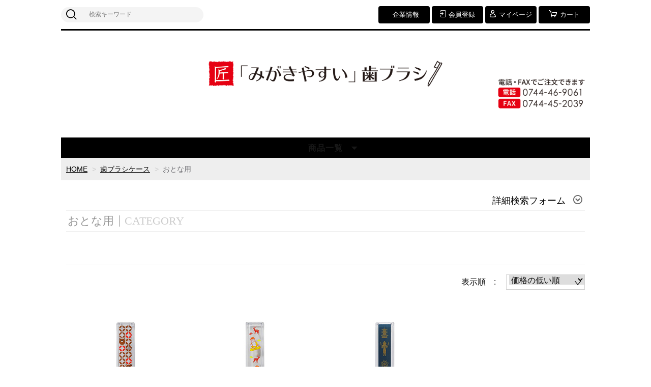

--- FILE ---
content_type: text/html;charset=UTF-8
request_url: https://migakiyasui.com/item-list?categoryId=65079
body_size: 4880
content:
<!DOCTYPE html>
<html lang="ja">
<head>
	<!-- Global site tag (gtag.js) - Google Analytics -->
	<script async src="https://www.googletagmanager.com/gtag/js?id=UA-174646138-1"></script>
	<script>
 	 window.dataLayer = window.dataLayer || [];
 	 function gtag(){dataLayer.push(arguments);}
 	 gtag('js', new Date());

 	 gtag('config', 'UA-174646138-1');
</script>

	<meta charset="utf-8">
	<meta http-equiv="X-UA-Compatible" content="IE=edge">
	<meta name="viewport" content="width=device-width">
	<meta name="format-detection" content="telephone=no">
	<title>おとな用 | 「みがきやすい」歯ブラシ</title>
	<meta property="og:site_name" content="「みがきやすい」歯ブラシ"> 
	
		<link rel="shortcut icon" href="https://contents.raku-uru.jp/01/20288/223/favicon.ico">
	<link rel="icon" type="image/vnd.microsoft.icon" href="https://contents.raku-uru.jp/01/20288/223/favicon.ico">
		<link href="https://migakiyasui.com/getCss/2" rel="stylesheet" type="text/css">
	<!--[if lt IE 10]>
		<style type="text/css">label:after {display:none;}</style>
	<![endif]-->
	
<meta name="referrer" content="no-referrer-when-downgrade">
		<link rel="canonical" href="https://migakiyasui.com/item-list?categoryId=65079">		
<!-- Google Tag Manager -->
<script>(function(w,d,s,l,i){w[l]=w[l]||[];w[l].push({'gtm.start':
new Date().getTime(),event:'gtm.js'});var f=d.getElementsByTagName(s)[0],
j=d.createElement(s),dl=l!='dataLayer'?'&l='+l:'';j.async=true;j.src=
'https://www.googletagmanager.com/gtm.js?id='+i+dl;f.parentNode.insertBefore(j,f);
})(window,document,'script','dataLayer','GTM-NJXSVH6W');</script>
<!-- End Google Tag Manager -->
</head>

<body ontouchstart="">
<!-- Google Tag Manager (noscript) -->
<noscript><iframe src="https://www.googletagmanager.com/ns.html?id=GTM-NJXSVH6W"
height="0" width="0" style="display:none;visibility:hidden"></iframe></noscript>
<!-- End Google Tag Manager (noscript) -->

<div id="wrapper">

<header id="header">
<div class="logo">
<h1 class="site-name"><a href="/"><img src="https://image.raku-uru.jp/01/20288/222/header_1223_1640232873179.png" alt="「みがきやすい」歯ブラシ"></a></h1>
</div><!--//logo-->
<div class="menubtn"><a href="#" id="jq-open-btn"><b>MENU</b></a></div>
</header>

<nav id="global-nav">

<div class="header-top">
<div class="search-area">
<form action="/search" method="post" class="searchform3">
		<input  type="text" name="searchWord" placeholder="検索キーワード" class="sbox3" >
		<button class="sbtn3" type="submit"></button>
</form>
</div><!--//search-area-->

<ul class="header-menu">
	<li class=""><a href="https://lifellenge.com/"><i>企業情報</i></a></li>
		<li class="entry"><a href="https://cart.raku-uru.jp/member/regist/input/a9ad241fbc69e081d7120f12a24dd193"><i>会員登録</i></a></li>
						<li class="mypage"><a href="https://cart.raku-uru.jp/mypage/login/a9ad241fbc69e081d7120f12a24dd193"><i>マイページ</i></a></li>
		<li class="cart"><a href="https://cart.raku-uru.jp/cart/a9ad241fbc69e081d7120f12a24dd193"><i>カート</i></a></li>
</ul>
</div><!--//header-top-->

<ul class="cat-menu">
	<!--キャンペーン▼-->
				<!--キャンペーン▲-->
	<!--カテゴリ▼-->
		                                                		<li class="cat-dropdown"><p class="blink"><b>商品一覧</b></p>
		<ul class="menu-open">
		 			<li><a href="/item-list?categoryId=63614">極</a>
								<ul>
				 				<li><a href="/item-list?categoryId=65067">ふつう</a></li>
				  				<li><a href="/item-list?categoryId=65068">少しやわらかめ</a></li>
				  				<li><a href="/item-list?categoryId=72349">ふつう (フラット毛タイプ)</a></li>
				 				</ul>
							</li>
		  			<li><a href="/item-list?categoryId=109544">極コンパクト</a>
								<ul>
				 				<li><a href="/item-list?categoryId=109545">ふつう</a></li>
				  				<li><a href="/item-list?categoryId=109546">少しやわらかめ</a></li>
				 				</ul>
							</li>
		  			<li><a href="/item-list?categoryId=65066">ワイド</a>
								<ul>
				 				<li><a href="/item-list?categoryId=65069">ふつう</a></li>
				  				<li><a href="/item-list?categoryId=65070">少しやわらかめ</a></li>
				 				</ul>
							</li>
		  			<li><a href="/item-list?categoryId=72350">40代からの「みがきやすい」歯ブラシ</a>
							</li>
		  			<li><a href="/item-list?categoryId=65071">こども用</a>
								<ul>
				 				<li><a href="/item-list?categoryId=65072">4～6才</a></li>
				  				<li><a href="/item-list?categoryId=65073">7～10才</a></li>
				 				</ul>
							</li>
		  			<li><a href="/item-list?categoryId=65074">やさしい入りやすいフロス</a>
							</li>
		  			<li><a href="/item-list?categoryId=65075">ワンタフトブラシ</a>
							</li>
		  			<li><a href="/item-list?categoryId=65076">舌ブラシ</a>
							</li>
		  			<li><a href="/item-list?categoryId=65077">歯ブラシスタンド</a>
							</li>
		  			<li><a href="/item-list?categoryId=65078">歯ブラシケース</a>
								<ul>
				 				<li><a href="/item-list?categoryId=65079">おとな用</a></li>
				  				<li><a href="/item-list?categoryId=65080">こども用</a></li>
				 				</ul>
							</li>
		  			<li><a href="/item-list?categoryId=107365">犬用歯ブラシ</a>
							</li>
		  			<li><a href="/item-list?categoryId=65082">ギフト</a>
							</li>
		 		</ul><!--//menu-open-->
	</li><!--//cat-dropdown-->
		<!--カテゴリ▲-->
</ul><!--//cat-menu-->

</nav><!--//global-nav-->

<div id="container">
<!--パンくず▼-->
<div class="breadcrumbs">
<div class="inner">
	<ol>
		 		<li><a href="/" itemprop="url">HOME</a></li>
		  		<li><a href="/item-list?categoryId=65078" itemprop="url">歯ブラシケース</a></li>
		  		<li><strong>おとな用</strong></li>
		 	</ol>
</div>
</div>
<!--パンくず▲-->

 

<article id="main">

<div class="cat-head">
	<div class="detailed-search">
		<div class="detailed-search-head">詳細検索フォーム</div>
		<div class="detailed-search-content">
			<form action="/search" method="post" name="cmsCommonForm">
				<div class="detailed-search-keyword"><span class="detailed-search-name">検索キーワード</span><input type="text" name="searchWord" maxlength="50" value=""></div>
								                                                								<div class="detailed-search-category"><span class="detailed-search-name">カテゴリー</span><label for="search-category">
						<select name="category" id="search-category">
							<option value="">指定しない</option>
							 								<option value="63614" >極</option>
																 								<option value="65067" >極　＞　ふつう</option>
								  								<option value="65068" >極　＞　少しやわらかめ</option>
								  								<option value="72349" >極　＞　ふつう (フラット毛タイプ)</option>
								 															  								<option value="109544" >極コンパクト</option>
																 								<option value="109545" >極コンパクト　＞　ふつう</option>
								  								<option value="109546" >極コンパクト　＞　少しやわらかめ</option>
								 															  								<option value="65066" >ワイド</option>
																 								<option value="65069" >ワイド　＞　ふつう</option>
								  								<option value="65070" >ワイド　＞　少しやわらかめ</option>
								 															  								<option value="72350" >40代からの「みがきやすい」歯ブラシ</option>
															  								<option value="65071" >こども用</option>
																 								<option value="65072" >こども用　＞　4～6才</option>
								  								<option value="65073" >こども用　＞　7～10才</option>
								 															  								<option value="65074" >やさしい入りやすいフロス</option>
															  								<option value="65075" >ワンタフトブラシ</option>
															  								<option value="65076" >舌ブラシ</option>
															  								<option value="65077" >歯ブラシスタンド</option>
															  								<option value="65078" >歯ブラシケース</option>
																 								<option value="65079"  selected="selected" >歯ブラシケース　＞　おとな用</option>
								  								<option value="65080" >歯ブラシケース　＞　こども用</option>
								 															  								<option value="107365" >犬用歯ブラシ</option>
															  								<option value="65082" >ギフト</option>
															 						</select>
					</label>
				</div>
								<div class="detailed-search-price"><span class="detailed-search-name">商品価格</span><input type="text" name="salePriceFrom" maxlength="6" value=""><span class="detailed-search-price-unit1">円~</span><input type="text" name="salePriceTo" maxlength="6" value=""><span class="detailed-search-price-unit2">円</span></div>
				<div class="detailed-search-btn"><button type="submit" title="検索">検索</button></div>
			</form>
		</div>
	</div>
	<div class="section-head">
		<h2 class="title1">CATEGORY</h2>
		<div class="sub-title">おとな用</div>
	</div>
	</div><!--//cat-head-->

<div class="sort sort-select">
	<span class="sort-label">表示順　:　</span>
	<label for="sort-select">
		<select name="sort-select" id="sort-select" onchange="location.href='./item-list?pageIndex=0&sortKind=' + document.querySelector('select[name=sort-select]').value + '&categoryId=65079'">
			<option value="1"  selected="selected" >価格の低い順</option>
			<option value="2" >価格の高い順</option>
			<option value="3" >更新日順</option>
						<option value="5" >おすすめ順</option>
		</select>
	</label>
</div>

<ul class="list-product col-4">
<!--商品リスト▼-->
<li>
	<div class="item-photo">	<a href="/item-detail/1001208">	<img src="https://image.raku-uru.jp/01/20288/154/MH-07A_1638166130179_400.jpg" alt="歯ブラシケース　鹿"> </a>
	</div>

	<div class="item-info">
	<p class="item-name"><a href="/item-detail/1001208">歯ブラシケース　鹿</a></p>
	<p class="item-price">275円<span class="tax">（税込み）</span></p>
		</div>
</li>
<!--商品リスト▲-->
<li>
	<div class="item-photo">	<a href="/item-detail/1001210">	<img src="https://image.raku-uru.jp/01/20288/149/MH-07C_s_1638166128888_400.jpg" alt="歯ブラシケース　大仏"> </a>
	</div>

	<div class="item-info">
	<p class="item-name"><a href="/item-detail/1001210">歯ブラシケース　大仏</a></p>
	<p class="item-price">275円<span class="tax">（税込み）</span></p>
		</div>
</li>
<!--商品リスト▲-->
<li>
	<div class="item-photo">	<a href="/item-detail/1001211">	<img src="https://image.raku-uru.jp/01/20288/147/MH-07E_s_1638166128231_400.jpg" alt="歯ブラシケース　阿修羅"> </a>
	</div>

	<div class="item-info">
	<p class="item-name"><a href="/item-detail/1001211">歯ブラシケース　阿修羅</a></p>
	<p class="item-price">275円<span class="tax">（税込み）</span></p>
		</div>
</li>
<!--商品リスト▲-->
</ul><!--//list-product-->

<div class="item-list-itemcount">表示件数：1&#65374;3/3</div>


</article><!--//main-->


<div id="secondary">

	<div class="left-block">
	<div class="footer-logo"><a href="/">
		<img src="https://image.raku-uru.jp/01/20288/44/footer_01_1637115271175.png" alt="「みがきやすい」歯ブラシ">	</a></div>
	<ul class="sns">
		<li><a href="http://twitter.com/share?url=https://migakiyasui.com&text=「みがきやすい」歯ブラシ" target="_blank" class="twitter"></a></li>
		<li><a href="http://www.facebook.com/share.php?u=https://migakiyasui.com" onclick="window.open(this.href, 'FBwindow', 'width=650, height=450, menubar=no, toolbar=no, scrollbars=yes'); return false;" class="facebook"></a></li>
	</ul>
	
	</div><!--//left-block-->

	<div class="right-block">
	
	<!--▼カレンダー-->
		<div class="secondary-head">
	<h3 class="title2">CALENDAR</h3>
	</div>
	
	<div class="block-in">
			<div class="schedule-area2">
		<div class="months">2026年01月</div>
		<div class="calendar">
		<table>
		<thead>
		<tr>
			<th class="sun">日</th>
			<th class="mon">月</th>
			<th class="tue">火</th>
			<th class="wed">水</th>
			<th class="thu">木</th>
			<th class="fri">金</th>
			<th class="sat">土</th>
		</tr>
		</thead>
		<tbody>
				<tr>
			<td class="sun ">
						</td>
			<td class="mon ">
						</td>
			<td class="tue ">
						</td>
			<td class="wed ">
						</td>
			<td class="thu ">
			<i>1</i>			</td>
			<td class="fri ">
			<i>2</i>			</td>
			<td class="sat  e1 ">
			<i>3</i>			</td>
		</tr>
				<tr>
			<td class="sun  e1 ">
			<i>4</i>			</td>
			<td class="mon ">
			<i>5</i>			</td>
			<td class="tue ">
			<i>6</i>			</td>
			<td class="wed ">
			<i>7</i>			</td>
			<td class="thu ">
			<i>8</i>			</td>
			<td class="fri ">
			<i>9</i>			</td>
			<td class="sat  e1 ">
			<i>10</i>			</td>
		</tr>
				<tr>
			<td class="sun  e1 ">
			<i>11</i>			</td>
			<td class="mon ">
			<i>12</i>			</td>
			<td class="tue  e2 ">
			<i>13</i>			</td>
			<td class="wed ">
			<i>14</i>			</td>
			<td class="thu ">
			<i>15</i>			</td>
			<td class="fri ">
			<i>16</i>			</td>
			<td class="sat  e1 ">
			<i>17</i>			</td>
		</tr>
				<tr>
			<td class="sun  e1 ">
			<i>18</i>			</td>
			<td class="mon ">
			<i>19</i>			</td>
			<td class="tue ">
			<i>20</i>			</td>
			<td class="wed ">
			<i>21</i>			</td>
			<td class="thu ">
			<i>22</i>			</td>
			<td class="fri ">
			<i>23</i>			</td>
			<td class="sat  e1 ">
			<i>24</i>			</td>
		</tr>
				<tr>
			<td class="sun  e1 ">
			<i>25</i>			</td>
			<td class="mon ">
			<i>26</i>			</td>
			<td class="tue ">
			<i>27</i>			</td>
			<td class="wed ">
			<i>28</i>			</td>
			<td class="thu ">
			<i>29</i>			</td>
			<td class="fri ">
			<i>30</i>			</td>
			<td class="sat  e1 ">
			<i>31</i>			</td>
		</tr>
				</tbody>
		</table>
		</div><!--//calendar-->
		</div><!--//schedule-area2-->
			<div class="schedule-area2">
		<div class="months">2026年02月</div>
		<div class="calendar">
		<table>
		<thead>
		<tr>
			<th class="sun">日</th>
			<th class="mon">月</th>
			<th class="tue">火</th>
			<th class="wed">水</th>
			<th class="thu">木</th>
			<th class="fri">金</th>
			<th class="sat">土</th>
		</tr>
		</thead>
		<tbody>
				<tr>
			<td class="sun  e1 ">
			<i>1</i>			</td>
			<td class="mon ">
			<i>2</i>			</td>
			<td class="tue ">
			<i>3</i>			</td>
			<td class="wed ">
			<i>4</i>			</td>
			<td class="thu ">
			<i>5</i>			</td>
			<td class="fri ">
			<i>6</i>			</td>
			<td class="sat  e1 ">
			<i>7</i>			</td>
		</tr>
				<tr>
			<td class="sun  e1 ">
			<i>8</i>			</td>
			<td class="mon ">
			<i>9</i>			</td>
			<td class="tue ">
			<i>10</i>			</td>
			<td class="wed ">
			<i>11</i>			</td>
			<td class="thu ">
			<i>12</i>			</td>
			<td class="fri ">
			<i>13</i>			</td>
			<td class="sat  e1 ">
			<i>14</i>			</td>
		</tr>
				<tr>
			<td class="sun  e1 ">
			<i>15</i>			</td>
			<td class="mon ">
			<i>16</i>			</td>
			<td class="tue ">
			<i>17</i>			</td>
			<td class="wed ">
			<i>18</i>			</td>
			<td class="thu ">
			<i>19</i>			</td>
			<td class="fri ">
			<i>20</i>			</td>
			<td class="sat  e1 ">
			<i>21</i>			</td>
		</tr>
				<tr>
			<td class="sun  e1 ">
			<i>22</i>			</td>
			<td class="mon ">
			<i>23</i>			</td>
			<td class="tue ">
			<i>24</i>			</td>
			<td class="wed ">
			<i>25</i>			</td>
			<td class="thu ">
			<i>26</i>			</td>
			<td class="fri ">
			<i>27</i>			</td>
			<td class="sat  e1 ">
			<i>28</i>			</td>
		</tr>
				</tbody>
		</table>
		</div><!--//calendar-->
		</div><!--//schedule-area2-->
			<div class="schedule-area2">
		<div class="months">2026年03月</div>
		<div class="calendar">
		<table>
		<thead>
		<tr>
			<th class="sun">日</th>
			<th class="mon">月</th>
			<th class="tue">火</th>
			<th class="wed">水</th>
			<th class="thu">木</th>
			<th class="fri">金</th>
			<th class="sat">土</th>
		</tr>
		</thead>
		<tbody>
				<tr>
			<td class="sun  e1 ">
			<i>1</i>			</td>
			<td class="mon ">
			<i>2</i>			</td>
			<td class="tue ">
			<i>3</i>			</td>
			<td class="wed ">
			<i>4</i>			</td>
			<td class="thu ">
			<i>5</i>			</td>
			<td class="fri ">
			<i>6</i>			</td>
			<td class="sat  e1 ">
			<i>7</i>			</td>
		</tr>
				<tr>
			<td class="sun  e1 ">
			<i>8</i>			</td>
			<td class="mon ">
			<i>9</i>			</td>
			<td class="tue  e2 ">
			<i>10</i>			</td>
			<td class="wed ">
			<i>11</i>			</td>
			<td class="thu ">
			<i>12</i>			</td>
			<td class="fri ">
			<i>13</i>			</td>
			<td class="sat  e1 ">
			<i>14</i>			</td>
		</tr>
				<tr>
			<td class="sun  e1 ">
			<i>15</i>			</td>
			<td class="mon ">
			<i>16</i>			</td>
			<td class="tue ">
			<i>17</i>			</td>
			<td class="wed ">
			<i>18</i>			</td>
			<td class="thu ">
			<i>19</i>			</td>
			<td class="fri ">
			<i>20</i>			</td>
			<td class="sat  e1 ">
			<i>21</i>			</td>
		</tr>
				<tr>
			<td class="sun  e1 ">
			<i>22</i>			</td>
			<td class="mon ">
			<i>23</i>			</td>
			<td class="tue ">
			<i>24</i>			</td>
			<td class="wed ">
			<i>25</i>			</td>
			<td class="thu ">
			<i>26</i>			</td>
			<td class="fri ">
			<i>27</i>			</td>
			<td class="sat  e1 ">
			<i>28</i>			</td>
		</tr>
				<tr>
			<td class="sun  e1 ">
			<i>29</i>			</td>
			<td class="mon ">
			<i>30</i>			</td>
			<td class="tue ">
			<i>31</i>			</td>
			<td class="wed ">
						</td>
			<td class="thu ">
						</td>
			<td class="fri ">
						</td>
			<td class="sat ">
						</td>
		</tr>
				</tbody>
		</table>
		</div><!--//calendar-->
		</div><!--//schedule-area2-->
		</div><!--//block-in-->
	
	<ul class="list-event">
				<li class="event1">発送休業日</li>
				<li class="event2">本社直売会</li>
			</ul>
		<!--▲カレンダー-->
	
	<div class="secondary-head">
	<h3 class="title2">SHOPPING GUIDE</h3>
	</div>

	<ul class="guide-nav">
		<li><a href="/law">特定商取引法に基づく表記</a></li>
		<li><a href="/privacy">個人情報保護方針</a></li>
		<li><a href="/fee">送料について</a></li>
		<li><a href="/membership">会員規約</a></li>
		<li><a href="https://cart.raku-uru.jp/ask/start/a9ad241fbc69e081d7120f12a24dd193">お問合せ</a></li>	</ul>
	
	</div><!--//right-block-->

</div><!--//secondary-->
</div><!--//container-->

<footer id="footer">
<div id="page-top"><a href="#wrapper"></a></div>
<div class="copyright">Copyright &copy; 「みがきやすい」歯ブラシ All Rights Reserved.</div>
</footer><!--//footer-->

</div><!--//wrapper-->
<div class="overlay"></div>
	<script src="https://image.raku-uru.jp/cms/yt00018/js/jquery-1.12.4.min.js" type="text/javascript"></script>
	<script src="https://image.raku-uru.jp/cms/yt00018/js/jquery-ui-1.11.4.min.js" type="text/javascript"></script>
	<script src="https://image.raku-uru.jp/cms/yt00018/js/jquery.flicksimple.js" type="text/javascript"></script>
	<script src="https://image.raku-uru.jp/cms/yt00018/js/common-script.js" type="text/javascript"></script>
	<script src="https://image.raku-uru.jp/cms/yt00018/js/shop-script.js" type="text/javascript"></script>

</body>
</html>


--- FILE ---
content_type: text/css;charset=UTF-8
request_url: https://migakiyasui.com/getCss/2
body_size: 18877
content:
@charset "UTF-8";
@import url("https://image.raku-uru.jp/cms/fontcss/font.css");
/* reset
--------------------------------------*/
html, body, div, span, applet, object, iframe,
h1, h2, h3, h4, h5, h6, p, blockquote, pre,
a, abbr, acronym, address, big, cite, code,
del, dfn, em, img, ins, kbd, q, s, samp,
small, strike, strong, sub, sup, tt, var,
b, u, i, center,
dl, dt, dd, ol, ul, li, fieldset, form, label, legend,
table, caption, tbody, tfoot, thead, tr, th, td,
article, aside, canvas, details, embed, figure, figcaption,
footer, header, hgroup, menu, nav, output, ruby, section, summary,
time, mark, audio, video {
  margin: 0;
  padding: 0;
  border: 0;
  font-size: 100%;
  vertical-align: baseline;
}

article, aside, details, figcaption, figure,
footer, header, hgroup, menu, nav, section {
  display: block;
}

body {
  line-height: 1;
  word-wrap: break-word;
  word-break: break-all;
}

nav ul {
  list-style: none;
}

blockquote, q {
  quotes: none;
}

blockquote:before, blockquote:after,
q:before, q:after {
  content: '';
  content: none;
}

ins {
  background-color: #f2f82f;
  color: #171216;
  text-decoration: none;
}

mark {
  background-color: #f2f82f;
  color: #171216;
  font-weight: bold;
}

abbr[title], dfn[title] {
  border-bottom: 1px dotted;
  cursor: help;
}

table {
  border-collapse: collapse;
  border-spacing: 0;
}

del {
  text-decoration: line-through;
}

hr {
  display: block;
  height: 1px;
  border: 0;
  border-top: 1px solid #d2d2d2;
  margin: 1.0rem 0;
  padding: 0;
}

input, select {
  vertical-align: middle;
}

img {
  border: none;
  vertical-align: middle;
  line-height: 0;
}

/*--------------------------------------
  'sm': 'screen and(max-width: 480px)
  'md': 'screen and(min-width: 768px)
  'lg': 'screen and(min-width: 960px)
  'xl': 'screen and(min-width: 1200px)

  #common
--------------------------------------*/
* {
  -moz-box-sizing: border-box;
  -webkit-box-sizing: border-box;
  -o-box-sizing: border-box;
  -ms-box-sizing: border-box;
  box-sizing: border-box;
}

html {
  font-size: 62.5%;
}

body {
  font-family: "ヒラギノ角ゴ Pro W3", "Hiragino Kaku Gothic Pro", "游ゴシック", "Yu Gothic", "游ゴシック体", "YuGothic", "Meiryo UI", "メイリオ", Meiryo, "ＭＳ Ｐゴシック", "MS PGothic", sans-serif;
  color:#000;
  background:#fff ;
}

input, textarea, button, select, i {
  font-family: "ヒラギノ角ゴ Pro W3", "Hiragino Kaku Gothic Pro", "游ゴシック", "Yu Gothic", "游ゴシック体", "YuGothic", "Meiryo UI", "メイリオ", Meiryo, "ＭＳ Ｐゴシック", "MS PGothic", sans-serif;
}

a,
a:visited {
  color:#000;
  text-decoration: none;
}

a:hover,
button:hover {
  color:#666;
  text-decoration: underline;
}

a img:hover {
  filter: alpha(opacity=70);
  -moz-opacity: 0.7;
  opacity: 0.7;
}

a, a:hover {
  -webkit-transition: 0.3s;
  -moz-transition: 0.3s;
  -o-transition: 0.3s;
  transition: 0.3s;
}

img {
  max-width: 100%;
  height: auto;
  border: none;
}

h1, h2, h3, h4, h5, h6 {
  font-feature-settings: "palt";
}

/*  TEXTカラー
--------------------------------------*/
.txt-wt {
  color: #fff;
}

.txt-red, .red {
  color: #d70035;
}

.txt-blue {
  color: #006eb0;
}

/*  調整用
--------------------------------------*/
.none_bg {
  background: none !important;
}

.none_bd {
  border: none !important;
}

.none_bd_top {
  border-top: none !important;
}

/* 改行 */
.no_br br {
  display: none;
}

.on_br br {
  display: block;
}

@media screen and (min-width: 960px) {
  .no_br br {
    display: block;
  }

  .on_br br {
    display: none;
  }
}
/* TEXT配置 */
.txt_center {
  text-align: center !important;
}

.txt_right {
  text-align: right !important;
}

.txt_left {
  text-align: left !important;
}

/*  文字ツメ */
.txt_spac {
  letter-spacing: -1px;
}

.txt_spac_pl {
  letter-spacing: 2px;
}

.bold {
  font-weight: bold;
}

/* margin・padding
--------------------------------------*/
.mt0 {
  margin-top: 0px !important;
}

.mb0 {
  margin-bottom: 0px !important;
}

.pt0 {
  padding-top: 0px !important;
}

.pb0 {
  padding-bottom: 0px !important;
}

.mt5 {
  margin-top: 5px !important;
}

.mb5 {
  margin-bottom: 5px !important;
}

.pt5 {
  padding-top: 5px !important;
}

.pb5 {
  padding-bottom: 5px !important;
}

.mt10 {
  margin-top: 10px !important;
}

.mb10 {
  margin-bottom: 10px !important;
}

.pt10 {
  padding-top: 10px !important;
}

.pb10 {
  padding-bottom: 10px !important;
}

.mt15 {
  margin-top: 15px !important;
}

.mb15 {
  margin-bottom: 15px !important;
}

.pt15 {
  padding-top: 15px !important;
}

.pb15 {
  padding-bottom: 15px !important;
}

.mt20 {
  margin-top: 20px !important;
}

.mb20 {
  margin-bottom: 20px !important;
}

.pt20 {
  padding-top: 20px !important;
}

.pb20 {
  padding-bottom: 20px !important;
}

.mt25 {
  margin-top: 25px !important;
}

.mb25 {
  margin-bottom: 25px !important;
}

.pt25 {
  padding-top: 25px !important;
}

.pb25 {
  padding-bottom: 25px !important;
}

/*  共通CSS
--------------------------------------*/
em, i, cite {
  font-style: normal;
}

strong, b {
  font-weight: bold;
}

blockquote, q {
  border-left: 4px solid #d2d2d2;
  margin: 0 0 2.4em 1rem;
  position: relative;
  display: block;
  color: #4a515c;
}
blockquote:after, q:after {
  content: "”";
  font-size: 90px;
  line-height: 0em;
  color: #dcdce0;
  position: absolute;
  right: 0;
  top: 100%;
}
blockquote p:last-child, q p:last-child {
  margin-bottom: 0;
}

/* FOAM
--------------------------------------*/
/* OSi　リセット */
input[type="submit"],
input[type="button"] {
  border-radius: 0;
  -webkit-box-sizing: content-box;
  -webkit-appearance: button;
  appearance: button;
  border: none;
  box-sizing: border-box;
}
input[type="submit"]::-webkit-search-decoration,
input[type="button"]::-webkit-search-decoration {
  display: none;
}
input[type="submit"]::focus,
input[type="button"]::focus {
  outline-offset: -2px;
}

input, textarea, select {
  outline: 0;
}

/* 基本スタイル */
input[type="text"], input[type="email"], input[type="url"] {
  background: #fff;
  border: 1px solid #d2d2d2;
  padding: 0.2em 15px;
}
input[type="text"]::focus, input[type="text"]:hover, input[type="email"]::focus, input[type="email"]:hover, input[type="url"]::focus, input[type="url"]:hover {
  border: 1px solid #00AEE3;
}

button {
  cursor: pointer;
}

input[type='checkbox'], input[type="radio"], input[type="submit"] {
  cursor: pointer;
}

textarea {
  border: 1px solid #d2d2d2;
  -moz-border-radius: 4px;
  -webkit-border-radius: 4px;
  border-radius: 4px;
  height: 230px;
  margin: auto;
}

/* 基本table
--------------------------------------*/
table {
  -moz-box-sizing: border-box;
  -webkit-box-sizing: border-box;
  -o-box-sizing: border-box;
  -ms-box-sizing: border-box;
  box-sizing: border-box;
  margin: auto;
}

table table {
  width: 100%;
}

th, td {
  -moz-box-sizing: border-box;
  -webkit-box-sizing: border-box;
  -o-box-sizing: border-box;
  -ms-box-sizing: border-box;
  box-sizing: border-box;
  border: 1px solid #d2d2d2;
  margin: 0 0 -1px 0;
  vertical-align: middle;
  padding:5px;
  display:block;
}

table tr:last-child td:last-child {
  margin-bottom:0;
}

th {
  background: #f6f6f7;
}

/* ご利用ガイド用スタイル */
table.about-tbl {
  margin: 24px auto;
  width: 100%;
}
table.about-tbl th, table.about-tbl td {
  padding: 10px;
}
table.about-tbl a {
  text-decoration: underline;
}

table.shipment-tbl {
  margin-bottom: 30px;
}
table.shipment-tbl table {
  margin-bottom: 15px;
}
table.shipment-tbl th, table.shipment-tbl td {
  font-size: 14px;
}
table.shipment-tbl td {
  padding: 5px 10px;
}
table.shipment-tbl thead th,
table.shipment-tbl thead td {
  text-align: center;
  font-weight: bold;
}
.shipment-tbl-normal-shippoint-point span {
  display: inline-block;
}
.shipment-tbl-tkbsize-defined {
  margin-top: 30px;
}
.shipment-tbl-tkbsize-defined thead td {
  background: #f6f6f7;
}
.shipment-tbl-tkbsize-defined tbody tr td:last-child {
  border-bottom-width: 2px;
}
.shipment-tbl-eidome a {
  text-decoration: underline;
}
@media screen and (min-width: 768px) {
  table.shipment-tbl th {
    max-width:22em;
  }
  table.shipment-tbl table th {
    max-width: 10em;
  }
  .shipment-tbl-tkbsize-defined tbody tr td:last-child {
    border-width: 1px;
  }
}

/* clearfix */
.cl, #header, #container, #main,
.main, #secondary, #footer {
  *zoom: 1;
}
.cl::after, #header::after, #container::after, #main::after,
.main::after, #secondary::after, #footer::after {
  content: "";
  display: block;
  clear: both;
  height: 0;
  visibility: hidden;
}

/* キャリア別表示・非表示 */
.pc {
  display: none;
}

.sp {
  display: block;
}
@media screen and (min-width: 768px) {
  table table {
    min-width: 80%;
    max-width: 100%;
    width: auto;
  }
  th,td {
    margin-right: -1px;
    display: table-cell;
  }
}

@media screen and (min-width: 960px) {
  .pc {
    display: block;
  }

  .sp {
    display: none;
  }
}
/*--------------------------------------
  layout
--------------------------------------*/
#wrapper {
  position: relative;
  height: 100%;
  width: 100%;
}

#header {
  margin: 0 auto;
  position: relative;
  z-index: 2000;
}

#container {
  width: 100%;
  margin: 0 auto;
  text-align: center;
  position: relative;
  overflow: hidden;
}

#main,
.main {
  margin: 0 auto;
  position: relative;
  overflow: hidden;
}

.one-column #main,
.one-column .main {
  width: 100%;
  margin: auto;
}

.inner {
  width: 94%;
  margin: 0 3%;
  height: auto;
  position: relative;
}
@media screen and (min-width: 768px) {
  .inner {
    width: 100%;
    max-width: 1040px;
    margin: 0 auto;
    padding: 0 3%;
  }
}
@media screen and (min-width: 1200px) {
  .inner {
    padding: 0;
  }
}
@media (min-width: 1018px) and (max-width: 1159px) {
  #wrapper {
    width: 95%;
  }
  .inner {
    padding: 0 1%;
  }
}

.inner_980 {
  width: 94%;
  margin: 0 3%;
  height: auto;
  position: relative;
}
@media screen and (min-width: 768px) {
  .inner_980 {
    width: 100%;
    max-width: 980px;
    margin: 0 auto;
    padding: 0 3%;
  }
}
@media screen and (min-width: 1200px) {
  .inner_980 {
    padding: 0;
  }
}

.no_inner {
  width: 100%;
  height: auto;
  margin: 0;
  position: relative;
}
@media screen and (min-width: 768px) {
  .no_inner {
    max-width: 1040px;
    margin: 0 auto;
  }
}

#secondary {
  margin: 0 auto;
  position: relative;
  overflow: hidden;
}

#footer {
  text-align: center;
  position: relative;
}

.layer-bk, .layer-wh {
  width: 100%;
  height: 100%;
  top: 0;
  left: 0;
  z-index: 4;
  padding: 0.5em 0;
}

.layer-bk {
  background: rgba(0, 0, 0, 0.44);
}

.layer-wh {
  background: rgba(255, 255, 255, 0.8);
}

/*--------------------------------------
  共通パーツ
--------------------------------------*/
/* SNS */
.sns li {
  display: inline-block;
}
.sns li a {
  color: #000;
}
.sns li a i {
  font-size: 24px;
  font-size: 2.4rem;
}

/* もっとリンク 右矢印 */
.more-link {
  text-align: right;
  margin-bottom: 1.5em;
  font-size: 14px;
  font-size: 1.4rem;
}
.more-link a {
  display: inline-block;
  text-decoration: none;
}
.more-link a::after {
  content: "\e902";
  font-family: "icomoon";
  color: #0079ff;
  margin-left: 5px;
}
.more-link a:hover {
  color: #106aa7;
  text-decoration: none !important;
}
.more-link a:hover::after {
  color: #106aa7;
}

/* パンくず */
.breadcrumbs {
  margin: 0 10px;
  padding: 6px 10px;
  text-align: left;
  background-color: #eee;
}
.breadcrumbs strong {
  font-weight: normal;
}
.breadcrumbs li {
  max-width: 100%;
  display: inline-block;
  color: #6d6d72;
  font-size: 12px;
  font-size: 1.2rem;
  line-height: 1.78;
}
.breadcrumbs a {
  text-decoration: underline;
}
.breadcrumbs li::after {
  content: " > ";
  margin: 0 5px;
  color: #c9c9c9;
}
.breadcrumbs li:last-child::after {
  content: "";
}
@media screen and (min-width: 600px) {
  .breadcrumbs {
    margin: 0;
    padding: 10px;
  }
}
@media screen and (min-width: 768px) {
  .breadcrumbs li {
    font-size: 14px;
    font-size: 1.4rem;
  }
}
/* ページ送り */
.pager {
  position: relative;
  margin: 0 auto;
  text-align: center;
  width: 94%;
}
.pager .prev,
.pager .next {
  position: absolute;
  top: 50%;
  margin-top: -10px;
  height: 20px;
}
.pager .prev a,
.pager .next a {
  position: relative;
  color: #1a130c;
  line-height: 20px;
}
.pager .prev a::after,
.pager .next a::after {
  position: absolute;
  width: 14px;
}
.pager .prev {
  left: 0;
}
.pager .prev a {
  padding-left: 24px;
}
.pager .prev a::after {
  left: 0;
  content: "\e905";
  font-family: "icomoon";
  font-size: 16px;
}
.pager .next {
  right: 0;
}
.pager .next a {
  padding-right: 24px;
}
.pager .next a::after {
  right: 0;
  content: "\e90b";
  font-family: "icomoon";
  font-size: 16px;
}
@media screen and (min-width: 768px) {
  .pager {
    width: 60%;
  }
}

.page-num {
  display: inline-block;
}
.page-num ul {
  font-size: 0;
}
.page-num ul li {
  font-size: 14px;
  display: inline-block;
  margin: 0 15px;
}
.page-num ul li span {
  font-weight: bold;
  font-size: 16px;
}

/* 〇 */
.page-num2 {
  display: inline-block;
}
.page-num2 ul {
  font-size: 0;
}
.page-num2 ul li {
  font-size: 14px;
  display: inline-block;
  margin: 0 5px;
}
.page-num2 ul li a {
  display: block;
  width: 36px;
  height: 36px;
  text-align: center;
  line-height: 36px;
  -moz-border-radius: 50%;
  -webkit-border-radius: 50%;
  border-radius: 50%;
  border: 1px solid #000;
  color: #000;
}
.page-num2 ul li a:hover {
  background-color: #666;
  color: #fff;
  text-decoration: none;
}
.page-num2 ul li span a {
  font-weight: bold;
  background-color: #000;
  color: #fff;
}

/* □ */
.page-num3 {
  display: inline-block;
}
.page-num3 ul {
  font-size: 0;
}
.page-num3 ul li {
  font-size: 14px;
  display: inline-block;
  margin: 0 5px;
}
.page-num3 ul li a {
  display: block;
  width: 36px;
  height: 36px;
  text-align: center;
  line-height: 36px;
  border: 1px solid #000;
  color: #000;
}
.page-num3 ul li a:hover {
  background-color: #666;
  color: #fff;
  text-decoration: none;
}
.page-num3 ul li span a {
  font-weight: bold;
  background-color: #000;
  color: #fff;
}

/* CSSボタン */
.css-batu, .css-plus {
  display: inline-block;
  position: relative;
  margin: 0 20px 0 7px;
  padding: 0;
  width: 4px;
  height: 20px;
  background: #000;
  cursor: pointer;
}

/* ×ボタン */
.css-batu {
  transform: rotate(45deg);
}
.css-batu::before {
  display: block;
  content: "";
  position: absolute;
  top: 50%;
  left: -8px;
  width: 20px;
  height: 4px;
  margin-top: -2px;
  background: #000;
}

/* +ボタン */
.css-plus::before {
  display: block;
  content: "";
  position: absolute;
  top: 50%;
  left: -8px;
  width: 20px;
  height: 4px;
  margin-top: -2px;
  background: #000;
}

/*  TOPへ戻る */
#page-top {
  position: fixed;
  height: 44px;
  bottom: 10px;
  right: 0;
  margin: 0 10px;
  font-size: 20px;
  font-size: 2rem;
  z-index: 999;
}
#page-top a {
  text-decoration: none;
  background: #000;
  opacity: 0.7;
  width: 40px;
  height: 40px;
  line-height: 36px;
  text-align: center;
  display: inline-block;
  vertical-align: middle;
  -moz-border-radius: 50%;
  -webkit-border-radius: 50%;
  border-radius: 50%;
}
#page-top a::after {
  content: "\e912";
  font-family: 'icomoon';
  color: #fff;
  font-size: 14px;
}
#page-top a:hover {
  text-decoration: none;
}

/*  TOPへ戻る〇 */
#page-top2 {
  position: fixed;
  height: 44px;
  bottom: 20px;
  left: 86%;
  font-size: 20px;
  font-size: 2rem;
  z-index: 999;
}
#page-top2 a {
  background: rgba(255, 255, 255, 0.7);
  text-decoration: none;
  color: #000;
  width: 44px;
  height: 44px;
  text-align: center;
  display: inline-block;
  line-height: 44px;
  vertical-align: middle;
  -moz-border-radius: 50%;
  -webkit-border-radius: 50%;
  border-radius: 50%;
}
#page-top2 a::after {
  content: "\e912";
  font-family: 'icomoon';
  color: #fff;
  font-size: 14px;
}
#page-top2 a:hover {
  text-decoration: none;
}
@media screen and (min-width: 960px) {
  #page-top2 {
    position: absolute;
    top: 0;
  }
}

/*--------------------------------------------
  検索フォームスタイル
--------------------------------------------*/
.searchform1,
.searchform2,
.searchform3,
.searchform4 {
  position: relative;
  height: 36px;
}
.searchform1 input,
.searchform2 input,
.searchform3 input,
.searchform4 input {
  border: none;
}
.searchform1 input[type="text"],
.searchform2 input[type="text"],
.searchform3 input[type="text"],
.searchform4 input[type="text"] {
  padding: 0 15px;
  position: absolute;
}
.searchform1 input[type="submit"],
.searchform2 input[type="submit"],
.searchform3 input[type="submit"],
.searchform4 input[type="submit"] {
  position: absolute;
  padding: 0;
}
.searchform1 button,
.searchform2 button,
.searchform3 button,
.searchform4 button {
  position: absolute;
  padding: 0;
}

/* 虫眼鏡ボタン付き検索（searchform1）
--------------------------------------------*/
.searchform1 input[type="text"] {
  background: #eee;
  border-right: none;
}

.sbox1 {
  height: 36px;
  left: 0;
  top: 0;
  width: 260px;
  width: -webkit-calc(100% - 40px);
  width: calc(100% - 40px);
  border-radius: 2px 0 0 2px;
}
.sbox1:hover {
  border: none;
  background: #FFFDF4;
}

.sbtn1 {
  width: 40px;
  height: 36px;
  right: 0;
  top: 0;
  border-radius: 0 2px 2px 0;
  background: #000;
  color: #fff;
  border: none;
  border-left: none;
  font-size: 16px;
  font-size: 1.6rem;
}
.sbtn1::after {
  content: "\e92b";
  font-family: "icomoon";
  font-size: 20px;
  color: #fff;
}
.sbtn1:hover {
  background: #000;
  color: #fff;
}

/* 検索ボタン付き検索（searchform2）
--------------------------------------------*/
.searchform2 input[type="text"] {
  border-right: none;
  border: 1px solid #bfbfbf;
  background: #fff;
}
.searchform2 input[type="text"]:hover {
  /* border: solid 1px #00b7ee; */
}

.sbox2 {
  height: 36px;
  left: 0;
  top: 0;
  width: 240px;
  width: -webkit-calc(100% - 60px);
  width: calc(100% - 60px);
}

.sbtn2 {
  width: 60px;
  height: 36px;
  right: 0;
  top: 0;
  background: #444444;
  color: #fff;
  border: none;
  border-left: none;
  font-size: 16px;
  font-size: 1.6rem;
}
.sbtn2:hover {
  background: #444444;
  color: #fff;
}

/* 虫眼鏡フレーム内検索（#searchform3）
--------------------------------------------*/
.searchform3 {
  /* border: 2px solid #bfbfbf; */
  height: 40px;
}
.searchform3 input[type="text"] {
  border-right: none;
  border: none;
background: none;
font-size: 1.2rem;
}
.searchform3:hover {
  border: none;
}

.sbox3 {
  height: 36px;
  left: 0;
  top: 0;
  width: 260px;
  width: -webkit-calc(100% - 40px);
  width: calc(100% - 40px);
background: none;
}
.sbox3:hover {
  border: none;
}

.sbtn3 {
  width: 40px;
  height: 36px;
  right: 0;
  top: 0;
  background: none;
  color: #333;
  border: none;
  border-left: none;
  font-size: 16px;
  font-size: 1.6rem;
}
.sbtn3::after {
  content: "\e92b";
  font-family: "icomoon";
  font-size: 20px;
  color: #000;
vertical-align: middle;

}
.sbtn3:hover {
  background: none;
  color: #000;
border:none;
}

/* 伸びる検索（searchform4）
--------------------------------------------*/
.searchform4 {
  height: 44px;
  margin: 0 auto;
  position: absolute;
  top: 0;
  width: 44px;
}
.searchform4 input[type="text"] {
  background: #ccc;
  border: none;
  border-radius: 22px;
  color: #333;
  cursor: pointer;
  height: 44px;
  opacity: 0;
  outline: none;
  padding: 5px;
  position: absolute;
  top: 0;
  right: 0;
  transition: all 0.7s;
  width: 44px;
  z-index: 5;
}
.searchform4 input[type="text"]:focus {
  cursor: text;
  opacity: 1;
  width: 300px;
}
.searchform4 input[type="submit"] {
  display: none;
}

.sbtn4 {
  border-radius: 50%;
  display: inline-block;
  height: 44px;
  line-height: 44px;
  margin: 0 auto;
  position: absolute;
  top: 0;
  text-align: center;
  width: 44px;
}
.sbtn4::after {
  content: "\e92b";
  font-family: "icomoon";
  font-size: 20px;
  color: #fff;
}

/*------------------------------
  slider
------------------------------*/
#main-image {
  position: relative;
  margin: 0 auto;
  text-align: center;
  overflow: hidden;
}
#main-image img {
  max-width: 100%;
  max-height: 100%;
}

.main-image-slider {
  position: relative;
  overflow: hidden;
  width: 100%;
  max-width: 1040px;
  height: auto;
  margin: 0 auto;
}
.main-image-slider > ul {
  position: absolute;
  z-index: 100;
  top: 0;
  left: 0;
  display: inline-block;
  overflow: hidden;
  height: 336px;
}
.main-image-slider > ul > li {
  display: inline;
  float: left;
  overflow: hidden;
  width: 1040px;
  height: 336px;
  list-style-type: none;
}
.main-image-slider > ul > li span,
.main-image-slider > ul > li a {
  display: flex;
  width: 100%;
  height: 100%;
  justify-content: center;
  align-items: center;
}

.main-image-prev {
  position: absolute;
  right: 10px;
  top: 50%;
  z-index: 999;
  font-size: 22px;
  margin-top: -16px;
}

.main-image-next {
  position: absolute;
  left: 10px;
  top: 50%;
  z-index: 999;
  font-size: 22px;
  margin-top: -16px;
}

.main-image-prev a,
.main-image-next a {
  display: block;
  width: 24px;
  height: 24px;
  line-height: 30px;
  text-align: center;
}

.main-image-prev a:hover,
.main-image-next a:hover {
  text-decoration: none;
}

.main-image-indicator {
  position: absolute;
  z-index: 999;
  right: 0;
  bottom: 5px;
  left: 0;
}

.main-image-indicator ul {
  text-align: center;
}

.main-image-indicator ul li {
  display: inline-block;
  width: 14px;
  height: 14px;
  margin: 0 8px;
  pacity: .6;
  border: #FFE18C solid 1px;
  border-radius: 50%;
  background-color: transparent;
}

.main-image-indicator ul li.active {
  background-color: #FFE18C;
}

@media screen and (min-width: 600px) {
  #main-image {
    width: 100%;
    overflow: hidden;
    margin: 0;
    text-align: center;
  }

  .main-image-slider > ul {
    height: 460px;
  }
  .main-image-slider > ul > li {
    width: 100%;
  }

  .main-image-indicator {
    bottom: 6px;
  }
  .main-image-indicator ul {
    font-size: 0;
    margin: 0;
    padding: 0;
  }
  .main-image-indicator ul li {
    width: 10px;
    height: 10px;
    margin: 0 4px;
  }
}
@media screen and (min-width: 1019px) {
  .main-image-prev a,
  .main-image-next a {
    display: block;
    width: 30px;
    height: 30px;
    line-height: 20px;
    text-align: center;
  }
}

/*--------------------------------------
  calendar
--------------------------------------*/
.months {
  font-family: 'メイリオ', 'Meiryo', 'Meiryo UI';
  text-align: center;
  padding: 8px 0;
  margin: auto;
  font-size: 18px;
  font-size: 1.8rem;
}

.schedule-area {
  text-align: center;
  margin-bottom: 24px;
}
.schedule-area .months {
  width: 94%;
  color: #fff;
  background-color: #000;
  padding: 8px 0;
  margin-bottom: 1.0em;
  -moz-border-radius: 30px;
  -webkit-border-radius: 30px;
  border-radius: 30px;
}

.schedule-area2 {
  text-align: center;
}
.schedule-area2 .months {
  text-align: left;
  padding: 10px;
}

/* カレンダー線あり
--------------------------------------------*/
.calendar table {
  width: 94%;
  margin: auto;
}
.calendar th, .calendar td {
  font-size: 13px;
  font-weight: normal;
  padding: 5px 0;
  width: -webkit-calc(94% / 7);
  width: calc(94% / 7);
  text-align: center;
  border: 2px solid #fff;
  margin: 0;
  display: table-cell;
}
.calendar thead th {
  padding: 10px 0;
}
.calendar thead th:first-child {
  color: #d70035;
}
.calendar thead th:last-child {
  color: #006eb0;
}
.calendar td i {
  display: inline-block;
  width: 26px;
  height: 26px;
  line-height: 26px;
}

/* カレンダー線なし
--------------------------------------------*/
.calendar-2 {
  margin-bottom: 24px;
}
.calendar-2 table {
  width: 94%;
  margin: auto;
}
.calendar-2 th, .calendar-2 td {
  font-size: 13px;
  font-weight: normal;
  padding: 0;
  width: -webkit-calc(94% / 7);
  width: calc(94% / 7);
  text-align: center;
  border: none;
  display: table-cell;
}
.calendar-2 thead {
  border-top: 1px solid #fff;
  border-bottom: 1px solid #fff;
}
.calendar-2 thead th {
  background: rgba(246, 246, 247, 0);
  padding: 10px 0;
}
.calendar-2 thead th:first-child {
  color: #d70035;
}
.calendar-2 thead th:last-child {
  color: #006eb0;
}
.calendar-2 tbody {
  padding-top: 10px;
}
.calendar-2 tbody td {
  vertical-align: middle;
  padding: 5px 3px;
}
.calendar-2 tbody td i {
  display: inline-block;
  width: 26px;
  height: 26px;
  border-radius: 50%;
  -webkit-border-radius: 50%;
  -moz-border-radius: 50%;
  line-height: 26px;
}

/* イベント色分け */
.e1 i {
  color: #000;
  background-color: #d7d8d8;
  border-radius: 20px;
}

.e2 i {
  color: #fff;
  background-color: #000;
  border-radius: 20px;
}

.e3 i {
  color: #fff;
  background-color: #929292;
  border-radius: 20px;
}

.list-event {
  border-top: 1px solid #d2d2d2;
  padding: 15px 0;
  margin: 0 3%;
  text-align: left;
}
.list-event li {
  display: inline-block;
  line-height: 24px;
  position: relative;
  min-height: 24px;
  margin-bottom: 5px;
  margin-right: 10px;
  padding-left: 32px;
  text-align: left;
  list-style: none;
  font-size: 13px;
  font-size: 1.3rem;
}
.list-event li::before {
  position: absolute;
  top: 0;
  left: 0;
  display: block;
  width: 24px;
  height: 24px;
  content: '';
}
.list-event li.event1::before {
  background-color: #d7d8d8;
border-radius: 20px;
}
.list-event li.event2::before {
  background-color: #000;
border-radius: 20px;
}
.list-event li.event3::before {
  background-color: #929292;
border-radius: 20px;
}

/*--------------------------------------
  header
--------------------------------------*/
#wrapper {
  max-width: 1040px;
  margin: 0 auto;
}

#header {
  width: 100%;
  max-width: 1040px;
  height: 75px;
  margin: 0;
  z-index: auto;
}
#header a:hover {
  text-decoration: none;
}

.header-top {
  text-align: center;
  z-index: 1000;
}

.logo {
  width: -webkit-calc(100% - 100px);
  width: calc(100% - 100px);
  margin: auto;
}

/* LOGO画像・テキスト */
.site-name {
  height: 55px;
  font-family: "Sawarabi Mincho", "Times New Roman", "游明朝", YuMincho, "ヒラギノ明朝 ProN W3", "Hiragino Mincho ProN", "HG明朝E", "メイリオ", Meiryo, serif;
  margin: 0;
  padding: 0 5px;
  text-align: left;
  font-size: 16px;
  font-size: 1.6rem;
  color: #000;
  position: relative;
  overflow: hidden;
}
.site-name img {
  max-width: 100%;
  max-height: 55px;
  width: auto;
  height: auto;
  margin: auto;
}
.site-name a {
  max-height: 55px;
  width: calc(100% - 20px);
  display: block;
  position: absolute;
  text-align: center;
  top: 50%;
  left: 50%;
  transform: translate(-50%, -50%);
  transition: none;
}

/* menu */
.menubtn {
  width: 55px;
  height: 55px;
  line-height: 55px;
  text-align: center;
  position: absolute;
  top: 0;
  right: 0;
  z-index: 1001;
  background: #000;
}
.menubtn a {
  display: block;
}

/* メニューボタン */
#jq-open-btn {
  display: inline-block;
  position: relative;
  width: 55px;
  height: 55px;
}
#jq-open-btn::before {
  content: "\e926";
  font-family: "icomoon";
  font-size: 16px;
  color: #fff;
  line-height: 55px;
}
#jq-open-btn:hover {
  text-decoration: none;
  background: #666;
}
#jq-open-btn.close::before {
  content: "\e904";
  font-family: "icomoon";
  font-size: 16px;
  color: #fff;
  line-height: 55px;
}
#jq-open-btn b {
  display: none;
}

/* 検索
------------------------------*/
.search-area {
  width: 100%;
  margin: auto;
  padding: 10px;
  background-color: #eee;
}
.searchform3 {
  height: 30px;
  margin: auto;
  background: #fff;
  border-radius: 40px;
}
.searchform3:hover {
  /* border: 1px solid #00b7ee; */
}

.sbox3 {
  left: 40px;
  height: 28px;
  width: -webkit-calc(100% - 40px);
  width: calc(100% - 40px);
}

.sbtn3 {
  height: 28px;
  left: 0;
}

/* グローバルナビ
------------------------------*/
#global-nav {
  display: none;
  z-index: 999;
  width: 100%;
}

/* ヘッダーメニュー
------------------------------*/
.header-menu {
  width: 100%;
  list-style: none;
  margin: 0;
  overflow: hidden;
}
.header-menu li {
  margin: 0;
  float: left;
  font-size: 13px;
  font-size: 1.3rem;
  width: calc(100% / 4);
}
*::-ms-backdrop, .header-menu li  {
  width: 33.33%; /* IE11 */
}
.header-menu li:first-child.mypage,
.header-menu li:nth-child(2).cart {
  width: 50%;
}
.header-menu li:only-child {
  width:100%;
}
.header-menu li a {
  display: block;
  background-color: #000;
  border-bottom: solid 2px #000;
  color: #fff;
  height: 50px;
  line-height: 50px;
}
.header-menu li a:hover {
  background-color: #000;
  color: #FFF;
  text-decoration: none;
}
.header-menu li a::before {
  content: "";
  font-family: "icomoon";
  color: #fff;
  font-size: 14px;
  margin-right: 6px;
}
.header-menu li.entry a::before {
  content: "\e90a";
}
.header-menu li.logout a::before {
  content: "\e931";
}
.header-menu li.mypage a::before {
  content: "\e927";
}
.header-menu li.cart a::before {
  content: "\e918";
}

.entry a:hover::before,
.logout a:hover::before,
.mypage a:hover::before,
.cart a:hover::before {
  color: #FFF;
}

/* カテゴリーリスト */
.cat-menu {
  width: 100%;
}
.cat-menu li {
  background: #fff;
  border-top: 1px solid #eee;
  font-size: 14px;
  font-size: 1.4rem;
}
.cat-menu li b {
  display: block;
  padding: 15px;
  font-size: 14px;
  font-size: 1.4rem;
  position: relative;
  border-top: 2px solid #eee;
}
.cat-menu li b::after {
  content: "\e93b";
  font-family: "icomoon";
  color: #fff;
  font-size: 11px !important;
  position: absolute;
  left: 90%;
  top: 50%;
  /* margin-top: -5px; */
}
.cat-menu li a {
  display: block;
  padding: 15px;
}
.cat-menu li a:hover {
  background-color: #FCF4DA;
}
.cat-menu li li li {
  border-top: none;
}
.cat-menu li li li a {
  font-size: 12px;
  padding:9px 9px 9px 30px;
}

/*------------------------------
  #container
------------------------------*/
#container {
}
@media screen and (min-width: 960px) {
  #container {
  }
  .site-name a {
    max-height: 180px;
  }
  .site-name img {
    max-width: 100%;
    max-height: 180px;
    height: auto;
    margin: auto;
  }
}

#main,
.main {
  margin: 0 3% 30px;
}

.main {
  margin: 30px;
}

#top-main {
  margin: 0 3%;
}

/* LP */
#body-lp #main {
  margin-top: 0;
}
#body-lp .logo {
  margin-top: 0;
}
#body-lp .item-order {
  width: 100%;
  padding-top: 30px;
}
#body-lp footer {
  position: relative;
}
#body-lp footer .sns {
  text-align: center;
  margin-top: 10px;
}

.lp-img {
  margin-bottom: 30px;
  text-align: center;
}

#main,
.main {
  font-size: 16px;
  font-size: 1.6rem;
  line-height: 1.5;
  text-align: left;
}

@media screen and (min-width: 960px) {
  .main-article {
    max-width: 1000px;
    margin: 0 auto;
  }

  /* LP */
  #body-lp #header {
    height: auto;
  }
  #body-lp #main {
    margin-top: 0;
  }
  #body-lp .logo {
    margin-top: 0;
  }
}
/* section item block
------------------------------*/
.section-block,
.cat-block {
  clear: both;
  padding: 16px 0 20px;
  width: 100%;
}

/* 見出し */
.section-head,
.item-head {
  padding: 10px 3px;
  margin: 0 0 30px;
  text-align: left;
  border-bottom: 1px solid #929292;
  border-top: 1px solid #929292;
  color: #929292;
  display: -webkit-box;
  display: -moz-box;
  display: -ms-flexbox;
  display: -webkit-flex;
  display: flex;
  flex-direction: column;
  font-family: "Sawarabi Mincho", "Times New Roman", "游明朝", YuMincho, "ヒラギノ明朝 ProN W3", "Hiragino Mincho ProN", "HG明朝E", "メイリオ", Meiryo, serif;
  line-height: 1.0;
  font-feature-settings: "palt";
}
.section-head h2,
.item-head h2 {
  font-weight: normal;
}

/* 見出しh2 */
.title1,
.ttl h2 {
  font-size: 16px;
  font-size: 1.6rem;
  font-weight: normal;
  order: 2;
  font-family: "Sawarabi Mincho", "Times New Roman", "游明朝", YuMincho, "ヒラギノ明朝 ProN W3", "Hiragino Mincho ProN", "HG明朝E", "メイリオ", Meiryo, serif;
  padding-top: 10px;
  font-feature-settings: "palt";
  color:#ccc;
}

.title2 {
  font-size: 20px;
  font-size: 2rem;
  font-weight: normal;
  line-height: 1.5;
  text-align: left;
  font-family: "sans-serif";
}

/* ディスクリプション */
.lead-txt {
  padding: 10px 0 0;
}
.lead-txt p {
  text-align: center;
  line-height: 1.5;
  font-size: 14px;
  font-size: 1.4rem;
  margin-bottom: 1.0em;
}

/* 見出し:サブタイトル */
.sub-title {
  font-size: 24px;
  font-size: 2.4rem;
  order: 1;
  padding: 0 10px 0 0;
  margin: 0 10px 0 0;
}

.sub-title2 {
  font-size: 20px;
  font-size: 2rem;
}

@media (min-width: 375px) {
  .title1, .sub-title {
    font-size: 1.8rem;
  }
  .secondary-head {
    padding: 10px;
  }
  .guide-nav {
    padding: 0 10px;
  }
  .main {
    margin: 0px 20px 30px;
  }
  table.about-tbl {
    margin: 4px auto;
  }
  .list-info {
    padding: 0 20px;
  }
}

@media screen and (min-width: 600px) {
  .main {
    margin: 0px 20px 30px;
  }
  .section-head {
    flex-direction: row;
    margin: 0 0 10px;
  }
  .title1 {
    padding: 0;
    font-size: 1.8rem;
  }
  .title2 {
    font-size: 1.8rem;
  }
  table.about-tbl {
    margin: 4px auto;
  }
  .sub-title .section-head h2 {
    font-size: 1.8rem;
  }
  .footer-logo {
    width: auto;
  }
  .footer-logo img {
    max-width: 200px;
    margin: 0 auto;
  }
  .secondary-head {
    padding: 10px;
  }
  .guide-nav {
    padding: 0 10px;
  }
  .ttl {
    padding: 0px 0 10px;
  }
  .list-info {
    padding: 0 10px;
  }
}
@media (min-width: 1018px) and (max-width: 1159px) {
  #wrapper {
    width: 95%;
  }
  #main-image {
    width: 100%;
  }
  .sub-title, .section-head h2 {
    font-size: 2rem;
  }
  .icon-rank {
    width: 26px;
    height: 26px;
    line-height: 26px;
  }
  .icon-rank span {
    font-size: 16px;
  }
  .ttl {
    padding: 20px 0 10px;
  }
  .list-info {
    padding: 0 10px;
  }
}
/* TOP
----------------------------------*/
/* フリーエリア */
#top-shop-message1 {
  text-align: center;
  font-family: serif;
  font-size: 20px; 
  line-height: 34px;
  margin: 0;
}

#top-shop-message1,
#top-shop-message2 {
  margin: 0 auto 24px;
  /* max-width: 1000px; */
}
#top-shop-message2 {
  margin: 0;
  padding: 20px;
  border-top: 1px solid #000;
}
#top-shop-message1 h2,
#top-shop-message2 h2 {
  font-size: 20px;
  font-size: 2rem;
  line-height: 1.5;
  padding: 10px 0;
  position: relative;
}
#top-shop-message1 p,
#top-shop-message2 p {
  font-size: 14px;
  font-size: 1.4rem;
  line-height: 1.5;
  margin-bottom: 1.5em;
}
#top-shop-message1 .bnr-col3,
#top-shop-message2 .bnr-col3 {
  text-align: center;
}
#top-shop-message1 .bnr-col3 img,
#top-shop-message2 .bnr-col3 img {
  margin: auto;
  margin-bottom: 6px;
}
/* SP landscape 横 */
@media (min-width: 375px) {
  #top-shop-message1 {
    font-size: 1.8rem;
  }
}

@media screen and (min-width: 600px) {
  .section-block #top-shop-message1 {
    font-size: 16px;
    line-height: normal;
  }
  #top-shop-message2 {
    margin: 0;
    padding: 10px;
  }
}

@media screen and (min-width: 960px) {
  #top-shop-message1 .bnr-col3,
  #top-shop-message2 .bnr-col3 {
    display: -webkit-box;
    display: -moz-box;
    display: -ms-flexbox;
    display: -webkit-flex;
    display: flex;
    -webkit-justify-content: space-between;
    justify-content: space-between;
    align-items: center;
  }
}
@media (min-width: 1018px) and (max-width: 1159px) {
  #top-shop-message2 {
    margin: 10px 0;
  }
}

/* お知らせ */
.list-info {
  list-style: none;
  padding: 0 10px;
}
.list-info li {
  font-size: 16px;
  font-size: 1.6rem;
  padding: 10px 0;
  text-align: left;
  line-height: 1.5;
}
.list-info li span {
  font-size: 14px;
  font-size: 1.4rem;
  display: block;
  margin-bottom: 6px;
}
.list-info li a {
  display: block;
}

/* 商品リスト
----------------------------------*/
/* カラム */
.col-2,
.col-3,
.col-4,
.col-5,
.col-6 {
  display: -webkit-box;
  display: -moz-box;
  display: -ms-flexbox;
  display: -webkit-flex;
  display: flex;
  -webkit-flex-wrap: wrap;
  flex-wrap: wrap;
}

.col-2 li,
.col-3 li,
.col-4 li,
.col-5 li,
.col-6 li {
  width: 50%;
}

.item-photo {
  overflow: hidden;
  margin: auto;
  margin-bottom: 10px;
  position: relative;
  max-width: 250px;
  max-height: 250px;
}
.item-photo img {
  display: block;
  max-width: 100%;
  max-height: 250px;
  width: auto;
  height: auto;
  margin: auto;
}

/* アイコン */
.icon-rank {
  position: absolute;
  width: 30px;
  height: 30px;
  line-height: 30px;
  text-align: center;
  -moz-border-radius: 50%;
  -webkit-border-radius: 50%;
  border-radius: 50%;
  background-color: #000;
  color: #fff;
  left: 0px;
  top: 0px;
  z-index: 100;
}
.icon-rank span {
  font-weight: bold;
  font-size: 18px;
}
.icon-rank:hover {
  background-color: #000;
  opacity: 50%;
}
.icon-rank-secondary {
  background-color: #d7d8d8;
}
@media screen and (min-width: 600px) {
  .icon-rank span {
    font-size: 1.6rem;
  }
  .icon-rank {
    width: 26px;
    height: 26px;
    line-height: 26px;
  }
}
/* バッチ */

  .icon-badge59070::before{
    position: absolute;
    top: 0;
    left: 0;
    z-index: 100;
  }

  .icon-badge59070::before{
    content: "NEW";
    width: 60px;
    height: 18px;
    display: inline-block;
    font-size: 11px;
    line-height: 18px;
    font-weight: bold;
    text-align: center;
    background: #000;
    color: #fff;
    padding: 4px;
  }

  .icon-badge59071::before{
    position: absolute;
    top: 0;
    left: 0;
    z-index: 100;
  }

  .icon-badge59071::before{
    content: "おすすめ";
    width: 60px;
    height: 18px;
    display: inline-block;
    font-size: 11px;
    line-height: 18px;
    font-weight: bold;
    text-align: center;
    background: #dfdfdf;
    color: #000;
    padding: 4px;
  }

  .icon-badge59072::before{
    position: absolute;
    top: 0;
    left: 0;
    z-index: 100;
  }

  .icon-badge59072::before{
    content: "人気";
    width: 60px;
    height: 18px;
    display: inline-block;
    font-size: 11px;
    line-height: 18px;
    font-weight: bold;
    text-align: center;
    background: #929292;
    color: #fff;
    padding: 4px;
  }


.icn-reservation::before {
  content: "予約商品";
  font-size: 11px;
  line-height: 20px;
  position: absolute;
  top: 0;
  right: 0;
  display: block;
  width: 66px;
  height: 20px;
  text-align: center;
  color: #1a130c;
  background: #f3f3f3;
}

a .icn-reservation::before {
  color: #1a130c;
  background: #f3f3f3;
}

.item-detail-name.icn-reservation::before {
  font-size: 16px;
  line-height: 32px;
  position: relative;
  float: left;
  width: 96px;
  height: 32px;
  margin-right: 10px;
}

.item-info {
  text-align: center;
}
.item-info .item-name {
  line-height: 1.3;
  font-size: 16px;
  font-size: 1.6rem;
  margin-top: 10px;
font-weight: bold;
}
.item-info .item-price {
  margin-top: 10px;
}
.item-info .item-nonstock {
  display: inline-block;
  vertical-align: top;
  font-size: 11px;
  font-weight: normal;
  line-height: 18px;
  margin-right: 6px;
  padding: 0 3px;
  text-align: center;
  color: #f33;
  background: #fff;
}

.tax {
  font-size: 70% !important;
color:b0b0b0;
}

.list-product {
  padding: 0 1%;
}
.list-product li {
  list-style: none;
  margin: 15px 0;
  padding: 0 1.5% 0;
}
.list-product li a {
  display: block;
}

/* 検索・カテゴリーページ
----------------------------------*/
.cat-head {
  padding: 10px;
}

.frame-block,
.ttl {
  padding: 20px 0 10px;
}

.frame-block .title1,
.ttl h2 {
  color: #929292;
}

/* カテゴリ名 */
.cat-name {
  border-bottom: 1px solid #d2d2d2;
  display: block;
  padding: 0 5px 10px;
  font-size: 14px;
  margin-bottom: 10px;
}

/*　並び順／ページ送り */
.sort {
  text-align: right;
  margin-bottom: 1.5em;
}
.cat-head + .sort {
  border-top: 1px solid #e5e5e5;
}

.sort ul {
  padding: 10px 0;
}
.sort ul li {
  display: inline-block;
  font-size: 12px;
  font-size: 1.2rem;
  padding: 0 6px;
  border-right: 1px solid #333;
}
.sort a {
  text-decoration: underline;
}
.sort ul li:last-child, .sort ul li:first-child {
  border: none;
}

.item-list-itemcount {
  border-top: 1px solid #e5e5e5;
  text-align: right;
  margin: 15px 0;
  padding: 15px 0;
  font-size: 12px;
  font-size: 1.2rem;
}

/* 検索結果0 */
.product-list {
  font-size: 18px;
  font-size: 1.8rem;
  line-height: 1.6;
}

/* 詳細ページ
----------------------------------*/
#item-detail {
  padding-top: 10px;
}

.item-2column {
  display: -webkit-box;
  display: -moz-box;
  display: -ms-flexbox;
  display: -webkit-flex;
  display: flex;
  flex-direction: column;
}
@media screen and (min-width: 960px) {
  .item-2column {
    -webkit-justify-content: space-between;
    justify-content: space-between;
    flex-direction: row;
  }
}

.item-detail-block {
  margin-bottom: 24px;
}

.item-footer {
  clear: both;
  margin-bottom: 60px;
}

.item-detail-left {
  width: 100%;
  margin-top: 20px;
}

.item-detail-right {
  width: 100%;
}

.item-detail-head {
  border-top: 1px solid #d2d2d2;
  border-bottom: 1px solid #d2d2d2;
  text-align: left;
  padding: 10px 5px;
}
.item-detail-head .ttl {
  font-size: 22px;
  font-size: 2.2rem;
  line-height: 1.5;
  padding: 0 10px;
}
.item-detail-head p {
  font-size: 12px;
  font-size: 1.2rem;
  line-height: 1.4;
  margin-top: 10px;
}

/* 販売価格 */
.item-detail-price {
  padding: 15px;
  border-top: 1px solid #d2d2d2;
  border-bottom: 1px solid #d2d2d2;
  margin-bottom: 20px;
}
.item-detail-price dt {
  font-size: 18px;
  font-size: 1.8rem;
  display: table-cell;
  vertical-align: middle;
  width: 120px;
}
.item-detail-price dd {
  display: table-cell;
  vertical-align: middle;
}
.item-detail-price .price {
  font-size: 22px;
  font-size: 2.2rem;
}
.item-block a {
  text-decoration: underline;
}
/* 価格・スペック */
.item-detail-block-in,
.item-detail-spec {
  width: 100%;
  padding: 0 3%;
  margin-bottom: 20px;
}
.item-detail-block-in dl,
.item-detail-spec dl {
  display: table;
  width: 98%;
  margin: 0 auto 15px;
  font-size: 14px;
  font-size: 1.4rem;
  text-align: left;
}
.item-detail-block-in dl {
  padding: 0;
}
.item-detail-block-in dt,
.item-detail-spec dt {
  display: table-cell;
  vertical-align: middle;
  width: 120px;
  padding: 0px;
}
.item-detail-block-in dd,
.item-detail-spec dd {
  display: table-cell;
  vertical-align: middle;
  padding: 3px;
  line-height: 1.4;
}

.item-detail-block-in dt {
  width: 7em;
}

.item-detail-category {
  font-size: 14px;
  font-size: 1.4rem;
}

.item-detail-name {
  font-size: 22px;
  font-size: 2.2rem;
  font-weight: normal;
}

/* カートエリア */
.item-detail-cart {
  width: 100%;
  padding: 0 3%;
  margin-bottom: 25px;
}
.item-detail-cart p {
  font-size: 14px;
  margin-bottom: 10px;
  text-align: left;
}

@media (min-width: 600px) and (max-width: 1019px) {
  .item-detail-cart, .item-detail-spec {
    padding: 0;
  }
}

@media screen and (max-width: 600px) {
  .item-detail-spec {
    padding: 0;
  }
  .item-footer {
    margin: 10px;
  }
}

@media (min-width: 375px) {
  .item-detail-cart {
    padding: 0 2%;
  }
}
/* バリエーション */
/* select text */
.item-detail-select,
.item-detail-inputtext {
  position: relative;
  width: 100%;
  margin-bottom: 20px;
}
.item-detail-select label,
.item-detail-inputtext input {
  position: relative;
  display: inline-block;
  overflow: hidden;
  width: 100%;
  height: 56px;
  vertical-align: middle;
  border: 1px solid #d2d2d2;
  background-color: #fff;
}
.item-detail-select::before {
  position: absolute;
  z-index: 2;
  top: 50%;
  right: 20px;
  width: 0;
  height: 0;
  margin-top: -3px;
  content: '';
  border-width: 8px 5px 0 5px;
  border-style: solid;
  border-color: #333 transparent transparent transparent;
}
.item-detail-select select {
  font-size: 16px;
  line-height: 56px;
  position: relative;
  z-index: 2;
  display: block;
  width: 100%;
  width: -webkit-calc(100%);
  height: 56px;
  margin: 0;
  padding: 0 45px 0 15px;
  border: 0;
  outline: none;
  background: transparent;
  -webkit-appearance: none;
  -moz-appearance: none;
  appearance: none;
}

select::-ms-expand {
  display: none;
}

/* radio */
.item-detail-radio {
  overflow: hidden;
  width: 100%;
  margin-bottom: 18px;
  text-align: left;
  overflow: hidden;
  width: 100%;
  margin-bottom: 18px;
}
.item-detail-radio div {
  margin-bottom: 10px;
  padding-bottom: 1px;
}
.item-detail-radio input {
  position: absolute;
  opacity: .0;
}
.item-detail-radio input + label {
  max-width: 100%;
  font-size: 16px;
  line-height: 1;
  position: relative;
  display: inline-block;
  padding-left: 30px;
}
.item-detail-radio input + label::before {
  position: absolute;
  top: 1px;
  left: 0;
  display: block;
  width: 15px;
  height: 15px;
  margin-top: -1px;
  content: '';
  border: 1px solid #999;
  border-radius: 50%;
}
.item-detail-radio input:checked + label::after {
  position: absolute;
  top: 3px;
  left: 3px;
  display: block;
  width: 11px;
  height: 11px;
  content: '';
  border-radius: 50%;
  background-color: #000;
}
.item-detail-radio label {
  font-size: 18px;
  line-height: 2;
  display: block;
  padding: 0;
}

.item-detail-num-count {
  font-size: 0;
  display: flex;
  width: 100%;
  margin-bottom: 18px;
}

.item-detail-num-plus {
  font-size: 14px;
  display: inline-block;
  vertical-align: middle;
}
.item-detail-num-plus a,
.item-detail-num-minus a {
  font-size: 24px;
  line-height: 55px;
  display: block;
  width: 55px;
  height: 55px;
  text-align: center;
  text-decoration: none;
  background-color: #f1f1f1;
  color: #000;
  border: 1px solid #ddd;
}

.item-detail-num-minus {
  font-size: 14px;
  display: inline-block;
  margin-right: 12px;
  vertical-align: middle;
}

.item-detail-num {
  height: 55px;
  margin-right: 12px;
  padding: 0;
  vertical-align: middle;
}
.item-detail-num input[type=number] {
  font-size: 14px;
  line-height: 55px;
  display: block;
  width: 55px;
  height: 55px;
  text-align: center;
  border: solid 1px #d2d2d2;
  -moz-appearance: textfield;
}
.item-detail-num input[type=number]::-webkit-inner-spin-button, .item-detail-num input[type=number]::-webkit-outer-spin-button {
  margin: 0;
  -webkit-appearance: none;
}

.item-detail-num-select {
  position: relative;
  display: inline-block;
  overflow: hidden;
  width: 100%;
  height: 56px;
  margin-bottom: 18px;
  vertical-align: middle;
  border: 1px solid #d2d2d2;
  background-color: #fff;
}
.item-detail-num-select label::before {
  position: absolute;
  z-index: 2;
  top: 50%;
  right: 20px;
  width: 0;
  height: 0;
  margin-top: -3px;
  content: '';
  border-width: 7px 5px 0 4px;
  border-style: solid;
  border-color: #000 transparent transparent transparent;
}
.item-detail-num-select select {
  font-size: 14px;
  line-height: 56px;
  position: relative;
  z-index: 2;
  display: block;
  width: 100%;
  width: -webkit-calc(100%);
  height: 56px;
  margin: 0;
  padding: 0 0 0 20px;
  text-indent: .01px;
  text-overflow: '';
  border: 0;
  outline: none;
  background: transparent;
  -webkit-appearance: none;
  -moz-appearance: none;
  appearance: none;
}

/* カートボタン */
.item-detail-cart-btn {
  width: 100%;
  margin-bottom: 20px;
  position: relative;
}
.item-detail-cart-btn a {
  display: block;
  font-size: 20px;
  line-height: 55px;
  width: 100%;
  height: 55px;
  text-align: center;
  color: #fff;
  background-color: #666;
  border-bottom: solid 4px #000;
  -moz-border-radius: 5px;
  -webkit-border-radius: 5px;
  border-radius: 5px;
}
.item-detail-cart-btn a::before {
  content: "\e918";
  font-family: "icomoon";
  font-size: 26px;
  margin-right: 15px;
}
.item-detail-cart-btn a:hover {
  background-color: #666;
  opacity: 0.5;
  text-decoration: none;
}

.item-detail-txt1,
.item-detail-txt2,
.item-detail-txt3 {
  width: 100%;
}
.item-detail-txt1 p,
.item-detail-txt2 p,
.item-detail-txt3 p {
  font-size: 14px;
  font-size: 1.4rem;
  line-height: 1.6;
  text-align: left;
}

.item-detail-txt2 {
  margin-top: 15px;
  color: #929292;
  font-family: serif;
  font-size: 2.0rem;
  text-align: center;
}

.item-detail-txt3 {
  padding: 20px;
  background: #eee;
  font-size: 1.4rem;
}
@media screen and (min-width: 600px) {
  .item-detail-txt2 {
    font-size: 22px;
  }
}
@media screen and (min-width: 960px) {
  .item-detail-txt2 {
    margin-top: 30px;
  }
}

.item-detail-share {
  margin-bottom: 0;
  text-align: left;
}
.item-detail-share ul {
  padding: 15px 0;
}
.item-detail-share li {
  display: inline-block;
  width: 120px;
  height: 30px;
  line-height: 30px;
  text-align: center;
  margin: 0;
  -moz-border-radius: 2px;
  -webkit-border-radius: 2px;
  border-radius: 2px;
}
.item-detail-share li a {
  display: block;
  font-size: 14px;
  color: #fff;
}
.item-detail-share li a:hover {
  text-decoration: none;
}
.item-detail-share li.twitter {
  background-color: #55acee;
}
.item-detail-share li.twitter a:hover {
  background-color: #1689e0;
}
.item-detail-share li.facebook {
  background-color: #3b5998;
}
.item-detail-share li.facebook a:hover {
  background-color: #263961;
}

.item-dtail-nostock,
.item-dtail-outofoperiod {
  font-size: 14px;
  font-size: 1.4rem;
  color: #d70035;
  line-height: 1.6;
  margin-bottom: 24px;
}

.item-dtail-stock0 {
  color: #d70035;
}

/* サムネイル付き商品画像
----------------------------*/
/* オープン画像 */
/*overlay*/
.overlay {
  position: fixed;
  z-index: 9998;
  top: 0;
  left: 0;
  display: none;
  width: 100%;
  height: 100%;
  background-color: rgba(51, 51, 51, 0.8);
}

.modal-open {
  /* overflow: hidden; */
}
.modal-open .overlay {
  display: block;
}

/* modal */
.modal {
  position: absolute;
  z-index: 9999;
  display: none;
  background-color: #fff;
}

.modal-open .modal {
  display: block;
}

.modal-inner {
  position: relative;
  width: 100%;
}

.modal-img {
  width: 100%;
}

.modal-img img {
  max-width: 640px;
  max-height: 640px;
  width: auto;
  height: auto;
}

.modal-close {
  position: absolute;
  top: -42px;
  right: 0px;
}
.modal-close a {
  display: block;
  width: 32px;
  height: 32px;
}
.modal-close a::before {
  content: "\e904";
  font-family: "icomoon";
  color: #000;
  font-size: 32px;
}

/* 1枚目画像 */
.item-detail-photo-main {
  position: relative;
  padding: 0;
}

.item-detail-photo {
  position: relative;
  overflow: hidden;
  width: 380px;
  height: 380px;
  margin: 0 auto 10px;
}
.item-detail-photo li {
  list-style: none;
  float: left;
  width: 380px;
  height: 380px;
  position:relative;
}
.item-detail-photo img {
  display: block;
  position:absolute;
  top:50%;
  left:50%;
  transform: translate(-50%, -50%);
  max-width: 100%;
  max-height: 100%;
  width: auto;
  height: auto;
  margin: auto;
}

/* 商品画像:矢印 */
.item-detail-photo-backbtn,
.item-detail-photo-nextbtn {
  position: absolute;
  top: 50%;
  display: block;
  margin-top: -15px;
}
.item-detail-photo-backbtn a,
.item-detail-photo-nextbtn a {
  position: relative;
  display: block;
  width: 40px;
  height: 40px;
  color: #fff;
  -moz-border-radius: 50%;
  -webkit-border-radius: 50%;
  border-radius: 50%;
  line-height: 40px;
  text-align: center;
  font-size: 16px;
  background-color: #000;
}
.item-detail-photo-backbtn a::before,
.item-detail-photo-nextbtn a::before {
  position: absolute;
}
.item-detail-photo-backbtn a:hover,
.item-detail-photo-nextbtn a:hover {
  text-decoration: none;
}

.item-detail-photo-backbtn {
  left: 0;
}
.item-detail-photo-backbtn a::before {
  content: "\e905";
  font-family: "icomoon";
  left: 12px;
}

.item-detail-photo-nextbtn {
  right: 0;
}
.item-detail-photo-nextbtn a::before {
  content: "\e90b";
  font-family: "icomoon";
  right: 10px;
}

/* 商品画像:サムネイル */
.item-detail-thumb {
  width: 100%;
  margin: 0 auto;
  text-align: left;
  overflow: hidden;
}

.item-detail-thumb-photo {
  display: inline-block;
  vertical-align: top;
  width: 60px;
  height: 60px;
  margin: 0 0 10px;
  overflow: hidden;
  position: relative;
  border: 1px solid #d2d2d2;
}
.item-detail-thumb-photo img {
  position: absolute;
  top: 50%;
  left: 50%;
  transform: translate(-50% , -50%);
  max-height: 60px;
  max-width: inherit;
}

.ttl-reservation {
  font-size: 16px;
  line-height: 33px;
  display: inline-block;
  width: 100px;
  height: 33px;
  margin-right: 12px;
  text-align: center;
  font-weight: normal;
  color: #1a130c;
  background: #f3f3f3;
}

@media screen and (max-width: 960px) {
  /* 1枚目画像 */
  .item-detail-photo {
    width: 480px;
    height: 480px;
  }
  .item-detail-photo li {
    width: 480px;
    height: 480px;
  }
}
@media screen and (max-width: 600px) {
  /* サムネイル付き商品画像
  ----------------------------*/
  /* オープン画像 */
  .nav-open {
    overflow: hidden;
  }
  .nav-open .overlay {
    display: block;
  }

  /* modal */
  .modal-img img {
    max-width: 340px;
    max-height: 340px;
    width: auto;
    height: auto;
  }
  .modal-close {
    position: absolute;
    top: -30px;
  }
  .modal-close a {
    display: block;
    width: 24px;
    height: 24px;
  }
  .modal-close a::before {
    font-size: 24px;
  }
  /* 1枚目画像 */
  .item-detail-photo-main {
    margin: 0 auto;
  }

  .item-detail-photo {
    width: 300px;
    height: 300px;
  }
  .item-detail-photo ul {
    width: 100%;
    height: 300px;
    margin: 0 auto;
  }
  .item-detail-photo ul li {
    display: block;
    width: 300px;
    height: 300px;
    margin: 0;
  }
  /* 商品画像:サムネイル */
  .item-detail-thumb-photo {
    width: 48px;
    height: 48px;
  }
}

/*--------------------------------------
  #secondary
--------------------------------------*/
#secondary {
  width: 100%;
  padding: 20px 0;
  border-top: 1px solid #000;
}
#secondary .left-block,
#secondary .right-block {
  width: 100%;
  padding: 0 3%;
  margin: 0 auto;
}

/* 見出し */
.secondary-head {
  padding: 10px 0;
  position: relative;
  margin-bottom: 1.0em;
  color: #929292;
}

.guide-nav {
  width: 100%;
  text-align: left;
}
.guide-nav li {
  display: inline-block;
  font-size: 14px;
  font-size: 1.4rem;
  margin-bottom: 10px;
}
.guide-nav li a {
  display: block;
  padding: 0 30px 0 0;
}
.guide-nav li a:hover {
  display: block;
  padding: 0 30px 0 0;
}

/* カレンダー
--------------------------------------------*/
.schedule-area2 {
  margin-bottom: 10px;
  width: 100%;
}
.schedule-area2 .months {
  text-align: left;
  padding: 10px;
  font-size: 16px;
  font-size: 1.6rem;
}

.list-event {
  margin: 0;
  padding: 20px 0;
  text-align: right;
}
.list-event li {
  font-size: 12px;
  font-size: 1.2rem;
}

.footer-logo {
  width: 90%;
  text-align: center;
  font-family: "Sawarabi Mincho", "Times New Roman", "游明朝", YuMincho, "ヒラギノ明朝 ProN W3", "Hiragino Mincho ProN", "HG明朝E", "メイリオ", Meiryo, serif;
  margin: auto;
  margin-bottom: 15px;
}
.footer-logo a {
  font-size: 18px;
  font-size: 1.8rem;
  display: inline-block;
}
.footer-logo img {
  margin: 0 auto 15px;
}

/* SNS
--------------------------------------------*/
.sns {
  padding: 0 3%;
  margin-bottom: 15px;
}
.sns li {
  text-align: center;
  margin: 0 5px;
}
.sns li a {
  display: block;
  width: 34px;
  height: 34px;
  line-height: 34px;
  -moz-border-radius: 50%;
  -webkit-border-radius: 50%;
  border-radius: 50%;
  background-color: #fff;
  font-size: 26px;
  color: #000;
  text-decoration: none;
}
.sns li a::before {
  content: "";
  font-family: 'icomoon';
  color: #000;
}
.sns li a.twitter::before {
  content: "\e913";
}
.sns li a.facebook::before {
  content: "\ea90";
}

/*--------------------------------------
  #footer
--------------------------------------*/
#footer {
  width: 100%;
  max-width: 1040px;
  padding: 15px 3%;
  margin: 0 auto;
  text-align: center;
  border-top: 3px solid #000;
}

.copyright {
  line-height: 1.4;
  font-size: 11px;
  font-size: 1.1rem;
  width: 100%;
  padding: 0 3%;
}

@media screen and (min-width: 768px) {
  /* ----------------------------
    768px
  ---------------------------- */
  /* LP */
  #body-lp #container {
    padding: 30px 0;
  }
  #body-lp .item-order {
    width: 60%;
    margin: 0 auto;
  }
  #body-lp #page-top {
    bottom:48px;
  }
  #body-lp footer .sns {
    position: absolute;
    right: 0;
    top: 10px;
  }

  /* section item block
  ------------------------------*/
  .section-block,
  .cat-block {
    padding: 20px 0 20px;
  }

  /* お知らせ */
  .list-info li {
    text-align: left;
    clear: both;
  }
  .list-info li span {
    width: 120px;
    float: left;
  }
  .list-info li a {
    margin-left: 120px;
  }

  /* 商品リスト
  ---------------------------*/
  /* カラム */
  .col-3 li,
  .col-4 li,
  .col-5 li,
  .col-6 li {
    width: 33.3333%;
    width: -webkit-calc(100% * 0.33333);
    width: calc(100% * 0.33333);
    padding: 0 1.5%;
  }

  .item-photo {
    max-height: 260px;
  }

  /*--------------------------------------
    #secondary
  --------------------------------------*/
  #secondary {
    padding: 24px 0;
  }

  /* カレンダー */
  .block-in {
    display: -webkit-box;
    display: -moz-box;
    display: -ms-flexbox;
    display: -webkit-flex;
    display: flex;
    flex-flow: wrap;
  }

  .schedule-area2 {
    width: 46%;
    margin-right: 2%;
  }

  /*--------------------------------------
    #footer
  --------------------------------------*/
  .footer-logo a {
    font-size: 20px;
    font-size: 2rem;
  }
  .footer-logo img {
    width: auto;
  }
}
@media screen and (min-width: 960px) {
  /* ----------------------------
    960px
  ---------------------------- */
  #main,
  .main {
    margin: 0 10px 30px;
  }

  #top-main {
    margin: 0;
  }

  /*--------------------------------------
    header
  --------------------------------------*/
  #header {
    height: 270px;
  }

  .header-top {
    display: block;
    position: absolute;
    top: 0;
    left: 0;
    height: 60px;
    display: -webkit-box;
    display: -moz-box;
    display: -ms-flexbox;
    display: -webkit-flex;
    display: flex;
    -webkit-justify-content: space-between;
    justify-content: space-between;
    align-items: center;
    width: 100%;
    padding-top: 0;
    border-bottom: 3px solid #000;
  }

  /* menu */
  .menubtn {
    display: none;
  }

  .logo {
    width: 100%;
    text-align: center;
    overflow: hidden;
    height: 260px;
  }

  /* LOGO画像・テキスト */
  .site-name {
    height: 330px;
    margin: auto;
    padding: 15px;
    font-size: 20px;
    font-size: 2rem;
  }
  .site-name img {
    margin: 0 auto;
  }
  .site-name a {
    height: auto;
  }

  /* 検索
  ------------------------------*/
  .search-area {
    background-color: transparent;
    width: 280px;
    margin: 0 auto 0 0;
    padding: 0;
  }

  .searchform3 {
    background: #f4f4f4;
  }

  .searchform3 input[type=text] {
    max-width: 250px;
    width: 100%;
  }

  /* グローバルナビ
  ------------------------------*/
  #global-nav {
    display: block;
  }

  /* ヘッダーメニュー
  ------------------------------*/
  .header-menu {
    width: 40%;
    margin: 0 0 0 auto;
  }
  .header-menu li {
    width: calc((100% - 12px) / 4);
    margin-left: 4px;
  }
  .header-menu li:first-child {
    margin-left: 0;
  }
  .header-menu li:only-child {
    width: 98%;
  }
  .header-menu li:first-child.mypage,
  .header-menu li:nth-child(2).cart {
    width: 48%;
  }
  .header-menu li a {
    height: 34px;
    line-height: 30px;
    border-radius: 4px;
  }

  /* カテゴリーリスト */
  .cat-menu {
    width: 100%;
    text-align: center;
    height: 40px;
    margin-bottom: 0px;
    background: #000;
  }
  .cat-menu li {
    background-color: transparent;
    display: inline-block;
    font-size: 14px;
    font-size: 1.4rem;
    border-top: none;
    line-height: 0.2rem;
  }
  .cat-menu li b {
    border-top: none;
  }
  .cat-menu li b::after {
    left: 85%;
  }
  .cat-menu li a {
    text-align: left;
  }

  li.cat-dropdown {
    position: relative;
  }
  li.cat-dropdown b {
    padding: 20px 30px;
    font-size: 16px;
    font-size: 1.6rem;
    color: #fff;
    letter-spacing: 0.1rem;
  }
  li.cat-dropdown b::after {
    content: "\e93b";
    margin-left: 6px;
  }
  li.cat-dropdown > ul {
    position: absolute;
    top: 40px;
    left: 0;
    width: 280px;
    z-index: 2000;
  }
  li.cat-dropdown > ul > li {
    display: block;
    width: 80%;
    border-top: 1px solid #eee;
  }
  li.cat-dropdown > ul > li li{
    width: 100%;
    border-top: 1px solid #eee;
  }
  li.cat-dropdown > ul li a {
    display: block;
    background-color: rgba(255, 255, 255, 0.9) !important;
    border: none !important;
    padding: 6px 15px !important;
    text-align: left;
    line-height: 1.4;
  }
  li.cat-dropdown > ul li a::after {
    content: "";
  }

  .cat-menu li ul {
    display: none;
  }
  .cat-menu li ul li ul {
    width: 100%;
  }
  .cat-menu li ul li ul li a {
    padding-left: 30px !important;
  }
  .cat-menu li:hover ul {
    display: block;
  }

  /* section item block
  ------------------------------*/
  .section-block,
  .cat-block {
    padding: 30px 0;
  }

  /* 見出し */
  .section-head,
  .item-head {
    margin-bottom: 2.0em;
    flex-direction: row;
  }

  /* 見出しh2 */
  .title1,
  .ttl h2 {
    font-size: 22px;
    font-size: 2.2rem;
    padding: 0;
  }

  .title2 {
    font-size: 16px;
    font-size: 1.6rem;
    font-family: sans-serif;
    font-weight: bold;
    letter-spacing: 0.1rem;
    color: #000;
  }

  /* 見出し:サブタイトル */
  .sub-title {
    font-size: 22px;
    font-size: 2.2rem;
    border-right: 1px solid #929292;
    padding: 0 10px 0 0;
    margin: 0 10px 0 0;
  }

  .sub-title2 {
    font-size: 24px;
    font-size: 2.4rem;
  }

  /* TOP
  ----------------------------------*/
  #top-shop-message1,
  #top-shop-message2 {
    margin: 0 auto 30px;
    padding: 0;
  }
  #top-shop-message1 h2,
  #top-shop-message2 h2 {
    font-size: 26px;
    font-size: 2.6rem;
    padding: 15px 0;
  }
  #top-shop-message1 p,
  #top-shop-message2 p {
    font-size: 16px;
    font-size: 1.6rem;
    line-height: 1.65;
  }

  #top-shop-message2 {
    padding: 30px 10px;
    border-top: 1px solid #000;
  }

  /* 商品リスト
  ---------------------------*/
  /* カラム */
  .col-3 li {
    padding: 0 2% 0 0;
  }

  /* カラム */
  .col-4 li {
    width: 25%;
    margin: 0 0 30px;
    padding: 0 2% 0 0;
  }

  .col-5 li {
    width: 20%;
    margin: 0 0 30px;
    padding: 0 2% 0 0;
  }

  .col-6 li {
    width: -webkit-calc(100% * 0.1666);
    width: calc(100% * 0.1666);
    margin: 0 0 30px;
    padding: 0 1%;
  }

  .list-product {
    padding: 0;
  }

  /* 検索・カテゴリーページ
  ----------------------------------*/
  .cat-head,
  .frame-block,
  .ttl {
    padding: 20px 0 30px;
  }

  /*　並び順／ページ送り */
  .sort {
    margin-bottom: 40px;
  }
  .sort ul {
    padding: 20px 0;
  }
  .sort ul li {
    font-size: 14px;
    font-size: 1.4rem;
    padding: 0 10px;
  }

  .item-list-itemcount {
    font-size: 14px;
    font-size: 1.4rem;
  }

  /* 詳細ページ
  ----------------------------------*/
  .item-detail-left {
    width: 560px;
    margin-top: 40px;
  }

  .item-detail-right {
    width: -webkit-calc(100% - 600px);
    width: calc(100% - 600px);
    margin-top: 40px;
  }

  /* 価格・スペック */
  .item-detail-block-in,
  .item-detail-spec {
    padding: 0;
  }

  /* カートエリア */
  .item-detail-cart {
    padding: 0;
  }

  .item-detail-txt1,
  .item-detail-txt2,
  .item-detail-txt3 {
    padding: 0;
  }

  /*--------------------------------------
    #secondary
  --------------------------------------*/
  #secondary {
    padding: 40px 0;
    display: -webkit-box;
    display: -moz-box;
    display: -ms-flexbox;
    display: -webkit-flex;
    display: flex;
  }
  #secondary .left-block {
    width: 300px;
    padding: 0 30px;
  }
  #secondary .right-block {
    width: -webkit-calc(100% - 300px);
    width: calc(100% - 300px);
  }

  .nav-1 li {
    list-style-type: circle;
  }
  .nav-1 li ul li {
    list-style-type: none;
    display: inline-block;
    margin-right: 15px;
  }

  /*--------------------------------------
    #footer
  --------------------------------------*/
  #footer {
    padding: 30px 0;
  }

  .copyright {
    font-size: 12px;
    font-size: 1.2rem;
  }

  #body-lp .copyright {
    font-size: 12px;
    font-size: 1.2rem;
  }
}

/* ログインページ
----------------------------------*/

#main-image + div#login-error-message {
  border-top-width: 1px;
  border-top-style: solid;
}

#top-shop-message1 {
  margin: 30px 0;
}
#top-shop-message2 {
  margin: 30px 0;
}

#login-error-message {
  font-size: 12px;
  margin: 20px 10px;
  padding: 10px;
  text-align: center;
  color: #e6503f;
  border: #e6503f solid 1px;
}
#login-message {
  margin:30px 10px 0;
}

.login-tbl {
  display: block;
  width: calc(100% - 20px);
  margin: 20px 10px 20px;
}
.login-tbl tbody,
.login-tbl tr {
  display: block;
  width: 100%;
}
.login-tbl th {
  font-size: 14px;
  font-weight: normal;
  line-height: 1.2;
  display: block;
  padding: 10px;
  text-align: left;
  border: none;
  background: none;
}
.login-tbl td {
  font-size: 14px;
  font-weight: normal;
  display: block;
  padding: 10px;
  vertical-align: top;
  border: none;
}
.login-tbl td input[type=text],
.login-tbl td input[type=password] {
  font-size: 16px;
  line-height: 36px;
  width: 100%;
  height: 36px;
  padding: 0 10px;
  border: #d0d0d0 solid 1px;
}

.login-link ul li {
  margin-top: 1em;
}

.login-btn {
  font-size: 15px;
  margin-bottom: 25px;
  text-align: center;
}
.login-btn a {
  font-size: 16px;
  font-weight: normal;
  line-height: 44px;
  position: relative;
  display: inline-block;
  width: 152px;
  height: 44px;
  text-align: center;
  text-decoration: none;
  color: #fff;
  background-color: #666;
  border-bottom: solid 4px #000;
  border-radius: 5px;
}

.login-link{
  margin-bottom: 60px;
}
.login-link ul li {
  text-align: center;
  list-style: none;
}
.login-link ul li a {
  text-decoration: underline;
}

@media screen and (min-width: 960px) {

  .body-login .main {
    float: none;
    width: 785px;
    margin-right: auto;
    margin-left: auto;
  }
  .body-login .footer-logo {
    float: none;
    width: 100%;
    text-align: center;
  }

  #login-error-message {
    font-size: 14px;
    margin: 30px 0 40px;
    padding: 8px 15px;
    text-align: left;
  }
  #login-message {
    margin: 30px 0;
    text-align: center;
  }

  .login-tbl {
    max-width: 785px;
    display: table;
    margin: 15px auto;
  }
  .login-tbl tbody {
    display: table-row-group;
  }
  .login-tbl tr {
    display: table-row;
  }
  .login-tbl th {
    font-size: 16px;
    font-weight: normal;
    line-height: 36px;
    width: 200px;
    text-align: left;
    vertical-align: top;
    display: table-cell;
  }
  .login-tbl td {
    text-align: left;
    display: table-cell;
  }
}

/* 特商法・送料についてページ
----------------------------------*/
.payment-content tr:first-child td {
  font-weight:bold;
  background: #f6f6f7;
  text-align:center;
}
.payment-content td {
  text-align:right;
}

/* notfoundページ
----------------------------------*/
.notfound {
  font-size: 24px;
  margin-top: 90px;
  margin-bottom: 60px;
}

@media only screen and (max-width: 600px) {
  .notfound {
    font-size: 16px;
    margin:50px 10px 0;
  }
}

@media screen and (min-width: 1200px) {
  /* ----------------------------
    1200px
  ---------------------------- */
}

/* .detailed-search */
.detailed-search-head {
  font-size: 18px;
  line-height: 36px;
  padding: 0 5px;
  cursor: pointer;
  text-align: right;
}
.detailed-search-show .detailed-search-head {
  border-bottom: 1px solid #666;
}
.detailed-search-head::after {
  content: "\ea43";
  font-family: "icomoon";
  color: #666;
  margin-left: 15px;
}
.detailed-search-show .detailed-search-head::after {
  content: "\ea41";
  font-family: "icomoon";
}
.detailed-search-content {
  display: block;
  width: calc(100% - 20px);
  max-width: 650px;
  margin: 50px 0 40px;
  margin-right: auto;
  margin-left: auto;
  display: none;
}
.detailed-search-keyword,
.detailed-search-category,
.detailed-search-price {
  margin-bottom: 10px;
}
.detailed-search input[type="text"],
.detailed-search-category label {
  border: 1px solid #d2d2d2;
}
.detailed-search-name {
  display: inline-block;
  width: 35%;
  margin-right: 5px;
}
.detailed-search-keyword input[type="text"] {
  width: calc(65% - 5px);
  height: 30px;
  line-height: 30px;
  font-size: 16px;
  padding: 0 5px;
}
.detailed-search-category label {
  position: relative;
  display: inline-block;
  width: calc(65% - 5px);
  overflow: hidden;
  vertical-align: middle;
  background-color: #fff;
  padding-left: 5px;
  height: 30px;
}
.detailed-search-category label::after {
  z-index: 3;
  position: absolute;
  right: 7px;
  top: 10px;
  content: "\e900";
  font-family: "icomoon";
  font-size: 8px;
}
.detailed-search-category select {
  position: relative;
  display: block;
  width: 100%;
  margin: 0;
  border: 0;
  outline: none;
  font-size: 16px;
  line-height: 30px;
  appearance: none;
  padding-right: 32px;
}
.detailed-search-price input[type="text"] {
  width: calc( (65% - 65px) / 2);
  height: 30px;
  line-height: 30px;
  font-size: 16px;
  padding: 0 5px;
  text-align: right;
  ime-mode: disabled;
}
.detailed-search-price-unit1 {
  height: 30px;
  line-height: 30px;
  font-size: 16px;
  width:35px;
  margin: 0 5px;
}
.detailed-search-price-unit2 {
  height: 30px;
  line-height: 30px;
  font-size: 16px;
  width:15px;
  margin-left: 5px;
}
.detailed-search-btn {
  text-align: right;
}
.detailed-search-btn button {
  line-height: 36px;
  padding: 1px 30px 0;
  -webkit-appearance: none;
  background-color: #666;
  border: 0;
  border-bottom: solid 2px #000;
  color: #fff;
  border-radius: 4px;
  font-size: 16px;
}

/* .sort-select */
.sort-select {
  padding: 20px 0px;
}
@media only screen and (max-width: 600px) {
  .sort-select {
   padding: 10px 0px;
  }
}
.sort-select .sort-label {
  display: inline;
  font-size: 16px;
  vertical-align: middle;
  line-height: 30px;
}
.sort-select label {
  position: relative;
  display: inline-block;
  overflow: hidden;
  vertical-align: middle;
  height: 30px;
  padding-left: 5px;
  border: 1px solid #d2d2d2;
}
.sort-select label::after {
  z-index: 3;
  position: absolute;
  right: 7px;
  top: 10px;
  content: "\e900";
  font-family: "icomoon";
  font-size: 8px;
}
.sort-select select {
  z-index: 2;
  display: block;
  width: 100%;
  margin: 0;
  border: 0;
  outline: none;
  font-size: 16px;
  line-height: 30px;
  appearance: none;
  padding-right: 32px;
}

.wysiwyg-data html, .wysiwyg-data address, .wysiwyg-data blockquote, .wysiwyg-data body, .wysiwyg-data dd, .wysiwyg-data div, .wysiwyg-data dl, .wysiwyg-data dt, .wysiwyg-data fieldset, .wysiwyg-data form, .wysiwyg-data frame, .wysiwyg-data frameset, .wysiwyg-data h1, .wysiwyg-data h2, .wysiwyg-data h3, .wysiwyg-data h4, .wysiwyg-data h5, .wysiwyg-data h6, .wysiwyg-data noframes, .wysiwyg-data ol, .wysiwyg-data p, .wysiwyg-data ul, .wysiwyg-data center, .wysiwyg-data dir, .wysiwyg-data hr, .wysiwyg-data menu, .wysiwyg-data pre {
  display: block;
  unicode-bidi: embed;
}
.wysiwyg-data {
  padding: 20px;
  line-height: normal;
  text-align: left;
  font-size: 14px;
}
.wysiwyg-data li {
  display: list-item;
}
.wysiwyg-data head {
  display: none;
}
.wysiwyg-data table {
  display: table;
}
.wysiwyg-data tr {
  display: table-row;
}
.wysiwyg-data thead {
  display: table-header-group;
}
.wysiwyg-data tbody {
  display: table-row-group;
}
.wysiwyg-data tfoot {
  display: table-footer-group;
}
.wysiwyg-data col {
  display: table-column;
}
.wysiwyg-data colgroup {
  display: table-column-group;
}
.wysiwyg-data td, .wysiwyg-data th {
  display: table-cell;
}
.wysiwyg-data caption {
  display: table-caption;
}
.wysiwyg-data th {
  font-weight: bolder;
  text-align: center;
}
.wysiwyg-data caption {
  text-align: center;
}
.wysiwyg-data body {
  margin: 8px;
}
.wysiwyg-data h1 {
  font-size: 20px;
  font-size: 2rem;
  margin: .67em 0;
}
.wysiwyg-data h2 {
  font-size: 18px;
  font-size: 1.8rem;
  margin: .75em 0;
}
.wysiwyg-data h3 {
  font-size: 16px;
  font-size: 1.6rem;
  margin: .83em 0;
}
.wysiwyg-data h4, .wysiwyg-data p, .wysiwyg-data blockquote, .wysiwyg-data ul, .wysiwyg-data fieldset, .wysiwyg-data form, .wysiwyg-data ol, .wysiwyg-data dl, .wysiwyg-data dir, .wysiwyg-data menu {
  font-size: 14px;
  font-size: 1.4rem;
  margin: 1.12em 0;
  color: #333;
}
.wysiwyg-data h5 {
  font-size: 14px;
  font-size: 1.4rem;
  margin: 1.5em 0;
}
.wysiwyg-data h6 {
  font-size: 14px;
  font-size: 1.4rem;
  margin: 1.67em 0;
}
.wysiwyg-data h1, .wysiwyg-data h2, .wysiwyg-data h3, .wysiwyg-data h4, .wysiwyg-data h5, .wysiwyg-data h6, .wysiwyg-data b, .wysiwyg-data strong {
  font-weight: normal;
}
.wysiwyg-data blockquote {
  margin-left: 40px;
  margin-right: 40px;
}
.wysiwyg-data i, .wysiwyg-data cite, .wysiwyg-data em, .wysiwyg-data var, .wysiwyg-data address {
  font-style: italic;
}
.wysiwyg-data pre, .wysiwyg-data tt, .wysiwyg-data code, .wysiwyg-data kbd, .wysiwyg-data samp {
  font-family: monospace;
}
.wysiwyg-data pre {
  white-space: pre;
}
.wysiwyg-data button, .wysiwyg-data textarea, .wysiwyg-data input, .wysiwyg-data select {
  display: inline-block;
}
.wysiwyg-data big {
  font-size: 120%;
}
.wysiwyg-data small, .wysiwyg-data sub, .wysiwyg-data sup {
  font-size: 86%;
}
.wysiwyg-data sub {
  vertical-align: sub;
}
.wysiwyg-data sup {
  vertical-align: super;
}
.wysiwyg-data table {
  border-spacing: 2px;
}
.wysiwyg-data thead, .wysiwyg-data tbody, .wysiwyg-data tfoot {
  vertical-align: middle;
}
.wysiwyg-data td, .wysiwyg-data th, .wysiwyg-data tr {
  vertical-align: inherit;
}
.wysiwyg-data s, .wysiwyg-data strike, .wysiwyg-data del {
  text-decoration: line-through;
}
.wysiwyg-data hr {
  border: 1px inset;
}
.wysiwyg-data ol, .wysiwyg-data ul, .wysiwyg-data dir, .wysiwyg-data menu, .wysiwyg-data dd {
  margin-left: 40px;
}
.wysiwyg-data ol {
  list-style-type: decimal;
}
.wysiwyg-data ol ul {
  margin-top: 0;
  margin-bottom: 0;
}
.wysiwyg-data ul ol, .wysiwyg-data ul ul {
  margin-top: 0;
  margin-bottom: 0;
}
.wysiwyg-data ol ol {
  margin-top: 0;
  margin-bottom: 0;
}
.wysiwyg-data u, .wysiwyg-data ins {
  text-decoration: underline;
}
.wysiwyg-data br:before {
  content: "\A";
  white-space: pre-line;
}
.wysiwyg-data center {
  text-align: center;
}
.wysiwyg-data :link, .wysiwyg-data :visited {
  text-decoration: underline;
}
.wysiwyg-data :focus {
  outline: thin dotted invert;
}

.wysiwyg-data table {
  border: solid 1px;
  border-collapse: separate;
  border-color: #c0c0c0 #c0c0c0 #808080 #808080;
  border-spacing: 2px;
  width: auto;
}
.wysiwyg-data table tr td {
  border: solid 1px;
  border-color: #808080 #808080 #c0c0c0 #c0c0c0;
  padding: 0;
}

.item-comment .wysiwyg-data table tr td {
  background: #fff;
}

.wysiwyg-data ul {
  list-style-type: disc;
}
.wysiwyg-data ul li {
  list-style-type: disc;
}
.wysiwyg-data ol {
  list-style-type: decimal;
}
.wysiwyg-data BDO[DIR="ltr"] {
  direction: ltr;
  unicode-bidi: bidi-override;
}
.wysiwyg-data BDO[DIR="rtl"] {
  direction: rtl;
  unicode-bidi: bidi-override;
}
.wysiwyg-data *[DIR="ltr"] {
  direction: ltr;
  unicode-bidi: embed;
}
.wysiwyg-data *[DIR="rtl"] {
  direction: rtl;
  unicode-bidi: embed;
}

@media print {
  .wysiwyg-data h1 {
    page-break-before: always;
    page-break-after: avoid;
  }
  .wysiwyg-data h2, .wysiwyg-data h3, .wysiwyg-data h4, .wysiwyg-data h5, .wysiwyg-data h6 {
    page-break-after: avoid;
  }
  .wysiwyg-data ul, .wysiwyg-data ol, .wysiwyg-data dl {
    page-break-before: avoid;
  }
}
ata *[DIR="rtl"] {
  direction: rtl;
  unicode-bidi: embed;
}

.blink {
	-webkit-animation: blink 1.8s ease infinite;
	animation: blink 1s ease infinite;
}
@-webkit-keyframes blink {
	0% {opacity: 0;}
	100% {opacity: 1;}
}
@keyframes blink {
	0% {opacity: 0;}
	100% {opacity: 1;}
}



--- FILE ---
content_type: application/javascript
request_url: https://image.raku-uru.jp/cms/yt00018/js/shop-script.js
body_size: 679
content:
$(function() {

//メニューボタン
  $('#jq-open-btn').click(function() {
    $(this).toggleClass('close');
    $('#global-nav').slideToggle(function(){
        if(!$('#jq-open-btn').hasClass('close')){
            $('#global-nav').removeAttr('style');
        }
    });
  });

//TOPへ
    var topBtn = $('#page-top');
    topBtn.hide();
    //スクロールが80に達したらボタン表示
    $(window).scroll(function () {
        if ($(this).scrollTop() > 80) {
          topBtn.stop();
          topBtn.css('display', 'none').delay(250).fadeIn();
        } else {
            topBtn.fadeOut();
        }
    });
    //スクロールしてトップ
    topBtn.click(function () {
        $('body,html').animate({
            scrollTop: 0
        }, 500);
        return false;
    });

});//END